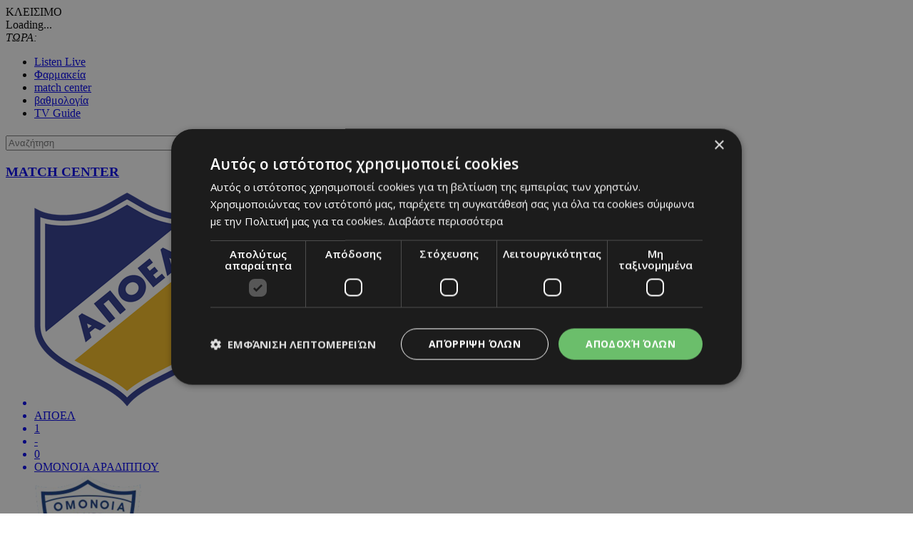

--- FILE ---
content_type: text/html; charset=UTF-8
request_url: https://www.24sports.com.cy/gr/beautiful-people/bp-ellada/egw-gnwrisa-ton-alexandro-polyxroniadi-sti-despoina-bandi
body_size: 25101
content:
<!DOCTYPE HTML>
<html>
<head>
<meta charset="utf-8" />
<meta http-equiv="X-UA-Compatible" content="IE=edge">
<meta name="viewport" content="width=device-width, initial-scale=1, maximum-scale=1">
<base href="https://www.24sports.com.cy/"><title>«Εγώ γνώρισα τον Αλέξανδρο Πολυχρονιάδη στη Δέσποινα Βανδή», 24Sports & News</title>
<meta name="description" content="Γνωστή τραγουδίστρια εξηγεί πώς έγινε η γνωριμία" />
<meta name="keywords" content="Gossip, Ελλάδα, Δέσποινα Βανδή, Έλλη Κοκκίνου, Αλέξανδρος Πολυχρονιάδης, Μελίνα Νικολαΐδη" />
<meta name="news_keywords" content="Gossip, Ελλάδα, Δέσποινα Βανδή, Έλλη Κοκκίνου, Αλέξανδρος Πολυχρονιάδης, Μελίνα Νικολαΐδη" />
<meta name="robots" content="index, follow" />
<meta name="googlebot" content="index, follow, max-snippet:-1, max-image-preview:large, max-video-preview:-1" />
<meta name="bingbot" content="index, follow, max-snippet:-1, max-image-preview:large, max-video-preview:-1" />
<meta name="author" content="BDigital Web Solutions" />
<meta name="copyright" content="Copyright © 2017, 24sports.com.cy" />

<script type="text/javascript" charset="UTF-8" src="//cdn.cookie-script.com/s/5c3c0fd987fbe50558fcc3e6b466c5b7.js"></script>

<link rel="canonical" href="https://www.24sports.com.cy/gr/beautiful-people/bp-ellada/egw-gnwrisa-ton-alexandro-polyxroniadi-sti-despoina-bandi" />


<meta property="og:site_name" content="24sports.com.cy" />
<meta property="og:type" content="article" />
<meta property="og:image" content="https://www.24sports.com.cy/assets/modules/wnp/articles/202303/485094/images/b_screenshot_20230321_125503_instagram.jpg" /> 
<meta property="og:url" content="https://www.24sports.com.cy/gr/beautiful-people/bp-ellada/egw-gnwrisa-ton-alexandro-polyxroniadi-sti-despoina-bandi" />
<meta property="og:title" content="«Εγώ γνώρισα τον Αλέξανδρο Πολυχρονιάδη στη Δέσποινα Βανδή»" />
<meta property="og:description" content="Γνωστή τραγουδίστρια εξηγεί πώς έγινε η γνωριμία" />

<meta name="twitter:card" content="summary_large_image" />

<meta name="twitter:site" content="@24sports" />

<meta name="twitter:title" content="«Εγώ γνώρισα τον Αλέξανδρο Πολυχρονιάδη στη Δέσποινα Βανδή»" />
<meta name="twitter:description" content="Γνωστή τραγουδίστρια εξηγεί πώς έγινε η γνωριμία" />
<meta name="twitter:image" content="https://www.24sports.com.cy/assets/modules/wnp/articles/202303/485094/images/b_screenshot_20230321_125503_instagram.jpg" />

<script type="application/ld+json">{"@context":"https:\/\/schema.org","@graph":[{"@type":"NewsArticle","name":"«Εγώ γνώρισα τον Αλέξανδρο Πολυχρονιάδη στη Δέσποινα Βανδή»","headline":"Γνωστή τραγουδίστρια εξηγεί πώς έγινε η γνωριμία","about":[["Gossip"," Ελλάδα"," Δέσποινα Βανδή"," Έλλη Κοκκίνου"," Αλέξανδρος Πολυχρονιάδης"," Μελίνα Νικολαΐδη"]],"description":"Γνωστή τραγουδίστρια αποκάλυψε ότι εκείνη γνώρισε τον Αλέξανδρο Πολυχρονιάδη στη Δέσποινα Βανδή. Ο λόγος για την Έλλη Κοκκίνου, η οποία μίλησε στην κάμερα της εκπομπής «Happy Day» για τη σχέση της με τη συνάδελφό της.\r\n\r\nΗ Έλλη Κοκκίνου μεταξύ άλλων μίλησε για τον personal trainer, ο οποίος είναι και ο σύντροφος της κόρης της Δέσποινας Βανδή, Μελίνας Νικολαΐδη. Όπως χαρακτηριστικά ανέφερε: «Με την Δέσποινα Βανδή είμαστε φίλες εδώ και πάρα πολλά χρόνια. Εγώ την έφερα στο γυμναστήριο, εγώ πάω από πέρυσι στον Αλέξανδρο, τώρα της τον γνώρισα και έρχεται και εκείνη».\r\n\r\nΤέλος, η Έλλη Κοκκίνου μίλησε για την γνωριμία του Αλέξανδρου Πολυχρονιάδη με την Μελίνα Νικολαΐδη λέγοντας: «Αυτό δεν θα το σχολιάσω, εγώ μιλάω για τον Αλέξανδρο τον γυμναστή μας. Δεν μπορώ να πω εγώ κάτι. Τα προσωπικά των άλλων δεν τα συζητάμε..».\r\n \r\n ","image":{"@type":"ImageObject","representativeOfPage":true,"url":"https:\/\/www.24sports.com.cy\/assets\/modules\/wnp\/articles\/202303\/485094\/images\/b_screenshot_20230321_125503_instagram.jpg"},"datePublished":"2023-03-21T13:21:00+0200","isAccessibleForFree":true,"dateModified":"2023-03-21T13:21:00+0200","publisher":{"@type":"Organization","@id":"https:\/\/www.24sports.com.cy\/","name":"24Sports & News","url":"https:\/\/www.24sports.com.cy\/","sameAs":["http:\/\/www.facebook.com\/24sports","https:\/\/twitter.com\/24sports","https:\/\/www.instagram.com\/24sportscy"],"logo":{"@type":"ImageObject","representativeOfPage":true,"url":"https:\/\/www.24sports.com.cy\/layout\/images\/og_logo.jpg"}},"author":{"@type":"Person","givenName":"24Sports & News","name":"24Sports & News"},"mainEntityOfPage":"https:\/\/www.24sports.com.cy\/gr\/beautiful-people\/bp-ellada\/egw-gnwrisa-ton-alexandro-polyxroniadi-sti-despoina-bandi"}]}</script>
		




<link href="https://fonts.googleapis.com/css?family=Roboto:100|Open+Sans+Condensed:300,700|Open+Sans:300,400,600,700,800&subset=greek-ext" rel="stylesheet">
<link rel="stylesheet" type="text/css" href="includes/bootstrap/css/bootstrap.min.css">

<link rel="stylesheet" type="text/css" href="includes/jquery-ui/css/jquery-ui.min.css">
<link rel="stylesheet" type="text/css" href="includes/jquery-ui/css/jquery-ui.theme.min.css">

<link rel="stylesheet" type="text/css" href="layout/style.css?20170801">
<link rel="stylesheet" type="text/css" href="layout/site.css?20251002">
<link href="https://www.sport-fm.gr/resrc/common/css/newlmttheme.css" rel="stylesheet">
<link rel="stylesheet" type="text/css" href="tools/owl-carousel/owl.carousel.css">
<link rel="stylesheet" type="text/css" href="tools/owl-carousel/owl.theme.css">
<link rel="stylesheet" type="text/css" href="tools/owl-carousel/owl.transitions.css">
<link rel="stylesheet" href="tools/fancyBox/css/jquery.fancybox.css">


<link rel="apple-touch-icon" sizes="180x180" href="/favicon/apple-touch-icon.png?v=3">
<link rel="icon" type="image/png" sizes="32x32" href="/favicon/favicon-32x32.png?v=3">
<link rel="icon" type="image/png" sizes="16x16" href="/favicon/favicon-16x16.png?v=3">
<link rel="manifest" href="/favicon/site.webmanifest?v=3">
<link rel="mask-icon" href="/favicon/safari-pinned-tab.svg?v=3" color="#2b2f97">
<link rel="shortcut icon" href="/favicon/favicon.ico?v=3">
<meta name="msapplication-TileColor" content="#eb1c22">
<meta name="msapplication-config" content="/favicon/browserconfig.xml?v=3">
<meta name="theme-color" content="#ffffff">

<!--[if lte IE 8]>
 <script src="includes/ie_fix.js?20170405b"></script>
<![endif]-->

<!-- HTML5 shim and Respond.js for IE8 support of HTML5 elements and media queries -->
<!--[if lt IE 9]>
  <script src="https://oss.maxcdn.com/html5shiv/3.7.2/html5shiv.min.js"></script>
  <script src="https://oss.maxcdn.com/respond/1.4.2/respond.min.js"></script>
<![endif]-->
<script type="text/javascript" src="includes/modernizr.js"></script>
<script type="text/javascript" src="includes/jquery.js"></script>
<script>
var curLang = 'gr';
</script>
<script type="text/javascript" src="includes/functions.js?20190911"></script>
<script type="text/javascript" src="modules/ws_mod_wnp_01/includes/functions.js?20210609b"></script>



<!-- OneSignal - Web push notifications - 24Sports Website -->
<script src="https://cdn.onesignal.com/sdks/OneSignalSDK.js" async></script>
<script>
  var OneSignal = window.OneSignal || [];
  /* Why use .push? See: http://stackoverflow.com/a/38466780/555547 */
  OneSignal.push(function() {
    OneSignal.init({
      appId: "ba17d082-de92-4d04-97d2-137251171351",
			safari_web_id: "web.onesignal.auto.5f83a190-684a-4c4c-a875-2ee8aa7bf929",
			subdomainName: '24sports',
			notifyButton: {
				enable: true,
			},
    });
    /* In milliseconds, time to wait before prompting user. This time is relative to right after the user presses <ENTER> on the address bar and navigates to your page */
    var notificationPromptDelay = 15000;
    /* Use navigation timing to find out when the page actually loaded instead of using setTimeout() only which can be delayed by script execution */
    var navigationStart = window.performance.timing.navigationStart;
    /* Get current time */
    var timeNow = Date.now();
    /* Prompt the user if enough time has elapsed */
    setTimeout(promptAndSubscribeUser, Math.max(notificationPromptDelay - (timeNow - navigationStart), 0));
  });
  function promptAndSubscribeUser() {
    window.OneSignal.isPushNotificationsEnabled(function(isEnabled) {
      if (!isEnabled) {
        window.OneSignal.showSlidedownPrompt();
      }
    });
  }
</script>

<script>
var rp;
function relPage() {
    rp = setTimeout(function(){ location.reload(); }, 180000);
}
function stopRelPage() {
    clearTimeout(rp);
}
relPage();
</script>

<!--Start of Google Analytics Script-->

<!-- Google Tag Manager -->
<script>(function(w,d,s,l,i){w[l]=w[l]||[];w[l].push({'gtm.start':
new Date().getTime(),event:'gtm.js'});var f=d.getElementsByTagName(s)[0],
j=d.createElement(s),dl=l!='dataLayer'?'&l='+l:'';j.async=true;j.src=
'https://www.googletagmanager.com/gtm.js?id='+i+dl;f.parentNode.insertBefore(j,f);
})(window,document,'script','dataLayer','GTM-W5X9537F');</script>
<!-- End Google Tag Manager -->




<!--End of Google Analytics Script-->

<!-- BEGIN SHAREAHOLIC CODE -->
<link rel="preload" href="https://cdn.shareaholic.net/assets/pub/shareaholic.js" as="script" />
<meta name="shareaholic:site_id" content="c516ce11e7535540dd0e0bf857f96fee" />
<script data-cfasync="false" async src="https://cdn.shareaholic.net/assets/pub/shareaholic.js"></script>
<!-- END SHAREAHOLIC CODE -->

  
</head>
<body class="body-def-mt bg-white" id="page-body" >

<!-- Google Tag Manager (noscript) -->
<noscript><iframe src="https://www.googletagmanager.com/ns.html?id=GTM-W5X9537F"
height="0" width="0" style="display:none;visibility:hidden"></iframe></noscript>
<!-- End Google Tag Manager (noscript) -->

<a name="top" id="top"></a>
<div id="OverallBlockBg"></div>
<div id="OverallBlock">
	<div class="block_cell">
    	<div class="block_body" id="pup_body">
            <div class="inner">
              <a class="font_2 btn btn-a bold" id="overallclose">ΚΛΕΙΣΙΜΟ</a>
              <div id="OverallBlockBody">
					Loading...              
              </div>
            </div>
        </div>
    </div>
</div>




<div id="page_h" class="page-head-blo page_theme_d">
  
  <div id="top-block">
      <div class="cust-cont top-banner">
            
      </div>
      <div class="cust-cont top-r-a">
        <div class="row">
              <div class="col-lg-5 now-block">
                  <div class="d_table">
                      <div class="d_col col-a"><em>ΤΩΡΑ:</em> <a id="tickerAnchor" href="#" target="_self"></a></div>
                  </div>
              </div>
              <div class="col-md-12 col-lg-7">
                  <div class="col-b clearfix">
                      <ul class="mlist-a">
                        <li><a href="https://www.24sports.com.cy/listen_live/" target="_blank">Listen Live</a></li>
                        <li><a href="https://www.must.com.cy/gr/beauty/pharmacies?fp2=Y" target="_blank">Φαρμακεία</a></li>
                        <li><a href="/gr/match-center/wnp-500/" id="matcen_btn" title="match center">match center</a></li>
                                                <li><a href="/gr/βαθμολογία/wnp-510/" title="Βαθμολογία">βαθμολογία</a></li>
                        <li><a href="/gr/tv-guide/wnp-520/" title="TV Guide">TV Guide</a></li>
                                              </ul>
                      
                      <div class="search_box clearfix" id="search_block">
                        <div class="inner">
                          <form name="formSearchBox" method="post" action="javascript:goToSearch_Top(document.formSearchBox,'Y');">
                            <input type="text" name="t_searchquery" size="50" maxlength="150" id="t_searchquery" class="searchfield" placeholder="Αναζήτηση" />
                            <input type="button" class="search_btn" onClick="javascript:goToSearch_Top(document.formSearchBox,'Y')" />
                            <input type="hidden" name="pageaction" value="search">
                          </form>
                        </div>
                      </div>
                      
                  </div>
              </div>
            </div>
      </div>
      <div class="cust-cont top-r-b clearfix">
        <a class="top-logo" href="/gr/"></a>
        
                        
        <div class="top-middle">
            <div class="live-matches-blo" id="LiveMatchesBlock">
	<h3 class="blo-title blo-title-a"><a href="/gr/match-center/wnp-500/" title="match center">MATCH CENTER</a></h3>
	<div id="MatchesBlock"><div class="list-items clearfix">
	    <a class="item-box" href="javascript:OpenMatchCenter('5339');">
      <ul class="clearfix">
                    <li><img src="/assets/modules/mcs/teams/33.png" class="img-responsive team-logo" alt="ΑΠΟΕΛ" /></li>
                    <li>ΑΠΟΕΛ</li>
          <li>1</li>
          <li>-</li>
          <li>0</li>
          <li>ΟΜΟΝΟΙΑ ΑΡΑΔΙΠΠΟΥ</li>
                    <li><img src="/assets/modules/mcs/teams/150px_omonia_aradippou.png" class="img-responsive team-logo" alt="Ομόνοια Αραδίππου" /></li>
                </ul>
    </a>
    </div>
</div>
</div>        </div>
        
              </div>
  </div>
  
      <div class="cust-cont bot-logo theme-bg w-link-c">
        <a href="/gr/beautiful-people">BEAUTIFUL PEOPLE</a>
      </div>

  <div id="fixed-area">
      
      <div class="cust-cont theme-bg clearfix">
        <div class="mmenu">
            <a id="showmm-btn" class="show-smm" href="#mm_sidr"> </a>
            <ul class="visible-lg-block">
                <li><a href="/gr/">HOME</a></li>
                                                <li><a href="/gr/sports" title="Sports">SPORTS</a>
                                <li><a href="/gr/news" title="News">NEWS</a>
                                <li class="active"><a href="/gr/beautiful-people" title="Beautiful People">BEAUTIFUL PEOPLE</a>
                                <li><a href="/gr/auto" title="Auto">AUTO</a>
                                <li><a href="/gr/tech" title="Tech">TECH</a>
                                <li><a href="https://www.sportfmcy.com/" title="ΣΠΟΡ FM">ΣΠΟΡ FM</a>
                                <li><a href="/gr/betting-tips" title="Betting Tips">BETTING TIPS</a>
                                            </ul>
        </div>
      </div>
			<div class="submenu visible-lg-block clearfix">
	<ul>
				<li><a href="/gr/beautiful-people/bp-kypros" title="Κύπρος">ΚΥΠΡΟΣ</a></li>
				<li class="active"><a href="/gr/beautiful-people/bp-ellada" title="Ελλάδα">ΕΛΛΑΔΑ</a></li>
				<li><a href="/gr/beautiful-people/bp-diethni" title="Διεθνή">ΔΙΕΘΝΗ</a></li>
			</ul>
</div>
	
						   </div>

</div>

<div id="fixed-bar">
	    </div>

<nav id="mm_sidr" class="side-mm sidr left">
	
<div class="side-menu">
	<div class="top-r">
	    <a id="sMenuCloseBtn"><span class="glyphicon glyphicon-remove"></span></a>
    </div>
	    <ul class="L1" id="s_sctmenu">
	        <li class="sm_exist"><a href="/gr/sports" title="Sports"  target="_self"  class="L1-a menubtn anim_btn" >SPORTS</a>		        <ul class="L2">
        				            <li class="sm_exist"><a href="/gr/sports/podosfairo" title="Ποδόσφαιρο"  target="_self"  class="L2-a menubtn" >ΠΟΔΟΣΦΑΙΡΟ</a>			  
			      		                <ul class="L3">
                                                      <li><a href="/gr/sports/podosfairo/kypros" title="Κύπρος"  target="_self"  class="L3-a menubtn" >ΚΥΠΡΟΣ</a>
					                    <a class="mob_show_sb" data-level='4'><span class="glyphicon glyphicon-menu-down" aria-hidden="true"></span></a>
                    <ul class="L4">
                                                                        <li><a href="/gr/sports/podosfairo/kypros/a-katigoria" title="Α Κατηγορία"  target="_self"  class="L4-a menubtn" >Α ΚΑΤΗΓΟΡΙΑ</a> 
						                        <a class="mob_show_sb" data-level='5'><span class="glyphicon glyphicon-menu-down" aria-hidden="true"></span></a>
                        <ul class="L5">
                                                                                    <li><a href="/gr/sports/podosfairo/kypros/a-katigoria/1-aek" title="ΑΕΚ ΛΑΡΝΑΚΑΣ"  target="_self"  class="L5-a menubtn" >ΑΕΚ ΛΑΡΝΑΚΑΣ</a>                            </li>
                                                                                    <li><a href="/gr/sports/podosfairo/kypros/a-katigoria/ael" title="ΑΕΛ"  target="_self"  class="L5-a menubtn" >ΑΕΛ</a>                            </li>
                                                                                    <li><a href="/gr/sports/podosfairo/kypros/a-katigoria/akritas" title="ΑΚΡΙΤΑΣ"  target="_self"  class="L5-a menubtn" >ΑΚΡΙΤΑΣ</a>                            </li>
                                                                                    <li><a href="/gr/sports/podosfairo/kypros/a-katigoria/anorthosi" title="ΑΝΟΡΘΩΣΗ"  target="_self"  class="L5-a menubtn" >ΑΝΟΡΘΩΣΗ</a>                            </li>
                                                                                    <li><a href="/gr/sports/podosfairo/kypros/a-katigoria/apoel" title="ΑΠΟΕΛ"  target="_self"  class="L5-a menubtn" >ΑΠΟΕΛ</a>                            </li>
                                                                                    <li><a href="/gr/sports/podosfairo/kypros/a-katigoria/apollonas" title="ΑΠΟΛΛΩΝΑΣ"  target="_self"  class="L5-a menubtn" >ΑΠΟΛΛΩΝΑΣ</a>                            </li>
                                                                                    <li><a href="/gr/sports/podosfairo/kypros/a-katigoria/aris" title="ΑΡΗΣ"  target="_self"  class="L5-a menubtn" >ΑΡΗΣ</a>                            </li>
                                                                                    <li><a href="/gr/sports/podosfairo/kypros/a-katigoria/ethnikos-axnas" title="ΕΘΝΙΚΟΣ"  target="_self"  class="L5-a menubtn" >ΕΘΝΙΚΟΣ</a>                            </li>
                                                                                    <li><a href="/gr/sports/podosfairo/kypros/a-katigoria/enp" title="ΕΝΠ"  target="_self"  class="L5-a menubtn" >ΕΝΠ</a>                            </li>
                                                                                    <li><a href="/gr/sports/podosfairo/kypros/a-katigoria/1-eny-digenis-ypsona" title="ΕNY ΔΙΓΕΝΗΣ YΨΩΝΑ"  target="_self"  class="L5-a menubtn" >ΕNY ΔΙΓΕΝΗΣ YΨΩΝΑ</a>                            </li>
                                                                                    <li><a href="/gr/sports/podosfairo/kypros/a-katigoria/olympiakos" title="ΟΛΥΜΠΙΑΚΟΣ"  target="_self"  class="L5-a menubtn" >ΟΛΥΜΠΙΑΚΟΣ</a>                            </li>
                                                                                    <li><a href="/gr/sports/podosfairo/kypros/a-katigoria/omonoia-aradippoy" title="ΟΜΟΝΟΙΑ ΑΡΑΔΙΠΠΟΥ"  target="_self"  class="L5-a menubtn" >ΟΜΟΝΟΙΑ ΑΡΑΔΙΠΠΟΥ</a>                            </li>
                                                                                    <li><a href="/gr/sports/podosfairo/kypros/a-katigoria/omonoia" title="ΟΜΟΝΟΙΑ"  target="_self"  class="L5-a menubtn" >ΟΜΟΝΟΙΑ</a>                            </li>
                                                                                    <li><a href="/gr/sports/podosfairo/kypros/a-katigoria/pafos-f-c" title="ΠΑΦΟΣ F.C."  target="_self"  class="L5-a menubtn" >ΠΑΦΟΣ F.C.</a>                            </li>
                                                    </ul>
                                                </li>
                                                                        <li><a href="/gr/sports/podosfairo/kypros/b-katigoria" title="Β Κατηγορία"  target="_self"  class="L4-a menubtn" >Β ΚΑΤΗΓΟΡΙΑ</a> 
						                        <a class="mob_show_sb" data-level='5'><span class="glyphicon glyphicon-menu-down" aria-hidden="true"></span></a>
                        <ul class="L5">
                                                                                    <li><a href="/gr/sports/podosfairo/kypros/b-katigoria/agia-napa" title="ΑΓΙΑ ΝΑΠΑ"  target="_self"  class="L5-a menubtn" >ΑΓΙΑ ΝΑΠΑ</a>                            </li>
                                                                                    <li><a href="/gr/sports/podosfairo/kypros/b-katigoria/aez" title="ΑΕΖ"  target="_self"  class="L5-a menubtn" >ΑΕΖ</a>                            </li>
                                                                                    <li><a href="/gr/sports/podosfairo/kypros/b-katigoria/asil" title="ΑΣΙΛ"  target="_self"  class="L5-a menubtn" >ΑΣΙΛ</a>                            </li>
                                                                                    <li><a href="/gr/sports/podosfairo/kypros/b-katigoria/axyrwnas" title="Αχυρώνας"  target="_self"  class="L5-a menubtn" >ΑΧΥΡΩΝΑΣ</a>                            </li>
                                                                                    <li><a href="/gr/sports/podosfairo/kypros/b-katigoria/digenis" title="ΔΙΓΕΝΗΣ"  target="_self"  class="L5-a menubtn" >ΔΙΓΕΝΗΣ</a>                            </li>
                                                                                    <li><a href="/gr/sports/podosfairo/kypros/b-katigoria/doxa" title="ΔΟΞΑ"  target="_self"  class="L5-a menubtn" >ΔΟΞΑ</a>                            </li>
                                                                                    <li><a href="/gr/sports/podosfairo/kypros/b-katigoria/karmiotissa-polemidion" title="ΚΑΡΜΙΩΤΙΣΣΑ"  target="_self"  class="L5-a menubtn" >ΚΑΡΜΙΩΤΙΣΣΑ</a>                            </li>
                                                                                    <li><a href="/gr/sports/podosfairo/kypros/b-katigoria/nea-salamina" title="ΝΕΑ ΣΑΛΑΜΙΝΑ"  target="_self"  class="L5-a menubtn" >ΝΕΑ ΣΑΛΑΜΙΝΑ</a>                            </li>
                                                                                    <li><a href="/gr/sports/podosfairo/kypros/b-katigoria/meap" title="ΜΕΑΠ"  target="_self"  class="L5-a menubtn" >ΜΕΑΠ</a>                            </li>
                                                                                    <li><a href="/gr/sports/podosfairo/kypros/b-katigoria/n-s-erimis" title="Ν & Σ ΕΡΗΜΗΣ"  target="_self"  class="L5-a menubtn" >Ν & Σ ΕΡΗΜΗΣ</a>                            </li>
                                                                                    <li><a href="/gr/sports/podosfairo/kypros/b-katigoria/omonoia-29-m" title="ΟΜΟΝΟΙΑ 29 M"  target="_self"  class="L5-a menubtn" >ΟΜΟΝΟΙΑ 29 M</a>                            </li>
                                                                                    <li><a href="/gr/sports/podosfairo/kypros/b-katigoria/onisilos" title="ΟΝΗΣΙΛΟΣ"  target="_self"  class="L5-a menubtn" >ΟΝΗΣΙΛΟΣ</a>                            </li>
                                                                                    <li><a href="/gr/sports/podosfairo/kypros/b-katigoria/paeek" title="ΠΑΕΕΚ"  target="_self"  class="L5-a menubtn" >ΠΑΕΕΚ</a>                            </li>
                                                                                    <li><a href="/gr/sports/podosfairo/kypros/b-katigoria/spartakos-kitioy" title="Σπάρτακος Κιτίου"  target="_self"  class="L5-a menubtn" >ΣΠΑΡΤΑΚΟΣ ΚΙΤΙΟΥ</a>                            </li>
                                                                                    <li><a href="/gr/sports/podosfairo/kypros/b-katigoria/xalkanoras" title="ΧΑΛΚΑΝΟΡΑΣ"  target="_self"  class="L5-a menubtn" >ΧΑΛΚΑΝΟΡΑΣ</a>                            </li>
                                                                                    <li><a href="/gr/sports/podosfairo/kypros/b-katigoria/ethnikos-latsion" title="ΕΘΝΙΚΟΣ ΛΑΤΣΙΩΝ"  target="_self"  class="L5-a menubtn" >ΕΘΝΙΚΟΣ ΛΑΤΣΙΩΝ</a>                            </li>
                                                                                    <li><a href="/gr/sports/podosfairo/kypros/b-katigoria/apea-akrotirioy" title="ΑΠΕΑ ΑΚΡΩΤΗΡΙΟΥ"  target="_self"  class="L5-a menubtn" >ΑΠΕΑ ΑΚΡΩΤΗΡΙΟΥ</a>                            </li>
                                                                                    <li><a href="/gr/sports/podosfairo/kypros/b-katigoria/iraklis-gerolakkoy" title="ΗΡΑΚΛΗΣ ΓΕΡΟΛΑΚΚΟΥ"  target="_self"  class="L5-a menubtn" >ΗΡΑΚΛΗΣ ΓΕΡΟΛΑΚΚΟΥ</a>                            </li>
                                                    </ul>
                                                </li>
                                                                        <li><a href="/gr/sports/podosfairo/kypros/mikres-katigories" title="Μικρές Κατηγορίες"  target="_self"  class="L4-a menubtn" >ΜΙΚΡΕΣ ΚΑΤΗΓΟΡΙΕΣ</a> 
						                        <a class="mob_show_sb" data-level='5'><span class="glyphicon glyphicon-menu-down" aria-hidden="true"></span></a>
                        <ul class="L5">
                                                                                    <li><a href="/gr/sports/podosfairo/kypros/mikres-katigories/adonis" title="ΑΔΩΝΗΣ"  target="_self"  class="L5-a menubtn" >ΑΔΩΝΗΣ</a>                            </li>
                                                                                    <li><a href="/gr/sports/podosfairo/kypros/mikres-katigories/alki-oroklinis" title="ΑΛΚΗ"  target="_self"  class="L5-a menubtn" >ΑΛΚΗ</a>                            </li>
                                                                                    <li><a href="/gr/sports/podosfairo/kypros/mikres-katigories/apep" title="ΑΠΕΠ"  target="_self"  class="L5-a menubtn" >ΑΠΕΠ</a>                            </li>
                                                                                    <li><a href="/gr/sports/podosfairo/kypros/mikres-katigories/anagennisi-deryneias" title="ΑΝΑΓΕΝΝΗΣΗ ΔΕΡΥΝΕΙΑΣ"  target="_self"  class="L5-a menubtn" >ΑΝΑΓΕΝΝΗΣΗ ΔΕΡΥΝΕΙΑΣ</a>                            </li>
                                                                                    <li><a href="/gr/sports/podosfairo/kypros/mikres-katigories/atromitos" title="ΑΤΡΟΜΗΤΟΣ"  target="_self"  class="L5-a menubtn" >ΑΤΡΟΜΗΤΟΣ</a>                            </li>
                                                                                    <li><a href="/gr/sports/podosfairo/kypros/mikres-katigories/en-a-d-polis-xrysoxoys" title="ΕΝ.Α.Δ. ΠΟΛΗΣ ΧΡΥΣΟΧΟΥΣ"  target="_self"  class="L5-a menubtn" >ΕΝ.Α.Δ. ΠΟΛΗΣ ΧΡΥΣΟΧΟΥΣ</a>                            </li>
                                                                                    <li><a href="/gr/sports/podosfairo/kypros/mikres-katigories/digenis-oroklinis" title="ΔΙΓΕΝΗΣ ΟΡΟΚΛΙΝΗΣ"  target="_self"  class="L5-a menubtn" >ΔΙΓΕΝΗΣ ΟΡΟΚΛΙΝΗΣ</a>                            </li>
                                                                                    <li><a href="/gr/sports/podosfairo/kypros/mikres-katigories/elpida-xylofagoy" title="ΕΛΠΙΔΑ ΞΥΛΟΦΑΓΟΥ"  target="_self"  class="L5-a menubtn" >ΕΛΠΙΔΑ ΞΥΛΟΦΑΓΟΥ</a>                            </li>
                                                                                    <li><a href="/gr/sports/podosfairo/kypros/mikres-katigories/ermis" title="ΕΡΜΗΣ"  target="_self"  class="L5-a menubtn" >ΕΡΜΗΣ</a>                            </li>
                                                                                    <li><a href="/gr/sports/podosfairo/kypros/mikres-katigories/1-digenis-morfoy" title="ΔΙΓΕΝΗΣ MΟΡΦΟΥ"  target="_self"  class="L5-a menubtn" >ΔΙΓΕΝΗΣ MΟΡΦΟΥ</a>                            </li>
                                                                                    <li><a href="/gr/sports/podosfairo/kypros/mikres-katigories/thoi-lakatamias" title="ΘΟΙ Λακατάμιας"  target="_self"  class="L5-a menubtn" >ΘΟΙ ΛΑΚΑΤΑΜΙΑΣ</a>                            </li>
                                                                                    <li><a href="/gr/sports/podosfairo/kypros/mikres-katigories/othellos-a" title="ΟΘΕΛΛΟΣ Α."  target="_self"  class="L5-a menubtn" >ΟΘΕΛΛΟΣ Α.</a>                            </li>
                                                                                    <li><a href="/gr/sports/podosfairo/kypros/mikres-katigories/omonoia-pseyda" title="OΜΟΝΟΙΑ ΨΕΥΔΑ"  target="_self"  class="L5-a menubtn" >OΜΟΝΟΙΑ ΨΕΥΔΑ</a>                            </li>
                                                                                    <li><a href="/gr/sports/podosfairo/kypros/mikres-katigories/koyris" title="Κούρης"  target="_self"  class="L5-a menubtn" >ΚΟΥΡΗΣ</a>                            </li>
                                                                                    <li><a href="/gr/sports/podosfairo/kypros/mikres-katigories/pegeia" title="ΠΕΓΕΙΑ"  target="_self"  class="L5-a menubtn" >ΠΕΓΕΙΑ</a>                            </li>
                                                                                    <li><a href="/gr/sports/podosfairo/kypros/mikres-katigories/p-o-xylotympoy" title="Π.O. ΞΥΛΟΤΥΜΠΟΥ"  target="_self"  class="L5-a menubtn" >Π.O. ΞΥΛΟΤΥΜΠΟΥ</a>                            </li>
                                                                                    <li><a href="/gr/sports/podosfairo/kypros/mikres-katigories/olympias-lympion" title="ΟΛΥΜΠΙΑΣ ΛΥΜΠΙΩΝ"  target="_self"  class="L5-a menubtn" >ΟΛΥΜΠΙΑΣ ΛΥΜΠΙΩΝ</a>                            </li>
                                                                                    <li><a href="/gr/sports/podosfairo/kypros/mikres-katigories/aen" title="ΑΕΝ"  target="_self"  class="L5-a menubtn" >ΑΕΝ</a>                            </li>
                                                                                    <li><a href="/gr/sports/podosfairo/kypros/mikres-katigories/atlas" title="Άτλας"  target="_self"  class="L5-a menubtn" >ΑΤΛΑΣ</a>                            </li>
                                                                                    <li><a href="/gr/sports/podosfairo/kypros/mikres-katigories/1-ethnikos-assias" title="ΕΘΝΙΚΟΣ ΑΣΣΙΑΣ"  target="_self"  class="L5-a menubtn" >ΕΘΝΙΚΟΣ ΑΣΣΙΑΣ</a>                            </li>
                                                    </ul>
                                                </li>
                                                                        <li><a href="/gr/sports/podosfairo/kypros/kypello" title="Κύπελλο"  target="_self"  class="L4-a menubtn" >ΚΥΠΕΛΛΟ</a> 
						                        </li>
                                                                        <li><a href="/gr/sports/podosfairo/kypros/ethniki" title="Εθνική"  target="_self"  class="L4-a menubtn" >ΕΘΝΙΚΗ</a> 
						                        </li>
                                                                        <li><a href="/gr/sports/podosfairo/kypros/akadimies" title="Ακαδημίες"  target="_self"  class="L4-a menubtn" >ΑΚΑΔΗΜΙΕΣ</a> 
						                        </li>
                                                                        <li><a href="/gr/sports/podosfairo/kypros/gynaikeio" title="Γυναικείο"  target="_self"  class="L4-a menubtn" >ΓΥΝΑΙΚΕΙΟ</a> 
						                        </li>
                                                                        <li><a href="/gr/sports/podosfairo/kypros/diaitisia" title="Διαιτησία"  target="_self"  class="L4-a menubtn" >ΔΙΑΙΤΗΣΙΑ</a> 
						                        </li>
                                                                        <li><a href="/gr/sports/podosfairo/kypros/foytsal" title="Φούτσαλ"  target="_self"  class="L4-a menubtn" >ΦΟΥΤΣΑΛ</a> 
						                        <a class="mob_show_sb" data-level='5'><span class="glyphicon glyphicon-menu-down" aria-hidden="true"></span></a>
                        <ul class="L5">
                                                                                    <li><a href="/gr/sports/podosfairo/kypros/foytsal/foytsal-apoel" title="ΑΠΟΕΛ"  target="_self"  class="L5-a menubtn" >ΑΠΟΕΛ</a>                            </li>
                                                                                    <li><a href="/gr/sports/podosfairo/kypros/foytsal/foytsal-omonoia" title="ΟΜΟΝΟΙΑ"  target="_self"  class="L5-a menubtn" >ΟΜΟΝΟΙΑ</a>                            </li>
                                                                                    <li><a href="/gr/sports/podosfairo/kypros/foytsal/foytsal-anorthosi" title="ΑΝΟΡΘΩΣΗ"  target="_self"  class="L5-a menubtn" >ΑΝΟΡΘΩΣΗ</a>                            </li>
                                                                                    <li><a href="/gr/sports/podosfairo/kypros/foytsal/foytsal-aek" title="ΑΕΚ"  target="_self"  class="L5-a menubtn" >ΑΕΚ</a>                            </li>
                                                                                    <li><a href="/gr/sports/podosfairo/kypros/foytsal/dimitrakis-xristodoyloy-deryneias" title="ΔΗΜΗΤΡΑΚΗΣ ΧΡΙΣΤΟΔΟΥΛΟΥ ΔΕΡΥΝΕΙΑΣ"  target="_self"  class="L5-a menubtn" >ΔΗΜΗΤΡΑΚΗΣ ΧΡΙΣΤΟΔΟΥΛΟΥ ΔΕΡΥΝΕΙΑΣ</a>                            </li>
                                                                                    <li><a href="/gr/sports/podosfairo/kypros/foytsal/foytsal-ael" title="ΑΕΛ"  target="_self"  class="L5-a menubtn" >ΑΕΛ</a>                            </li>
                                                    </ul>
                                                </li>
                                            </ul>
                                      </li>
                                                      <li><a href="/gr/sports/podosfairo/ellada" title="Ελλάδα"  target="_self"  class="L3-a menubtn" >ΕΛΛΑΔΑ</a>
					                    <a class="mob_show_sb" data-level='4'><span class="glyphicon glyphicon-menu-down" aria-hidden="true"></span></a>
                    <ul class="L4">
                                                                        <li><a href="/gr/sports/podosfairo/ellada/soyper-ligk" title="Σούπερ Λιγκ"  target="_self"  class="L4-a menubtn" >ΣΟΥΠΕΡ ΛΙΓΚ</a> 
						                        <a class="mob_show_sb" data-level='5'><span class="glyphicon glyphicon-menu-down" aria-hidden="true"></span></a>
                        <ul class="L5">
                                                                                    <li><a href="/gr/sports/podosfairo/ellada/soyper-ligk/ellada-aek" title="ΑΕΚ ΑΘΗΝΩΝ"  target="_self"  class="L5-a menubtn" >ΑΕΚ ΑΘΗΝΩΝ</a>                            </li>
                                                                                    <li><a href="/gr/sports/podosfairo/ellada/soyper-ligk/ellada-aris" title="ΑΡΗΣ"  target="_self"  class="L5-a menubtn" >ΑΡΗΣ</a>                            </li>
                                                                                    <li><a href="/gr/sports/podosfairo/ellada/soyper-ligk/olympiakos-piraeus" title="ΟΛΥΜΠΙΑΚΟΣ"  target="_self"  class="L5-a menubtn" >ΟΛΥΜΠΙΑΚΟΣ</a>                            </li>
                                                                                    <li><a href="/gr/sports/podosfairo/ellada/soyper-ligk/panathinaikos" title="ΠΑΝΑΘΗΝΑΪΚΟΣ"  target="_self"  class="L5-a menubtn" >ΠΑΝΑΘΗΝΑΪΚΟΣ</a>                            </li>
                                                                                    <li><a href="/gr/sports/podosfairo/ellada/soyper-ligk/paok" title="ΠΑΟΚ"  target="_self"  class="L5-a menubtn" >ΠΑΟΚ</a>                            </li>
                                                    </ul>
                                                </li>
                                                                        <li><a href="/gr/sports/podosfairo/ellada/ellada-ethniki" title="Εθνική"  target="_self"  class="L4-a menubtn" >ΕΘΝΙΚΗ</a> 
						                        </li>
                                            </ul>
                                      </li>
                                                      <li><a href="/gr/sports/podosfairo/agglia" title="Αγγλία"  target="_self"  class="L3-a menubtn" >ΑΓΓΛΙΑ</a>
					                    <a class="mob_show_sb" data-level='4'><span class="glyphicon glyphicon-menu-down" aria-hidden="true"></span></a>
                    <ul class="L4">
                                                                        <li><a href="/gr/sports/podosfairo/agglia/premier-ligk" title="Πρέμιερ Λιγκ"  target="_self"  class="L4-a menubtn" >ΠΡΕΜΙΕΡ ΛΙΓΚ</a> 
						                        <a class="mob_show_sb" data-level='5'><span class="glyphicon glyphicon-menu-down" aria-hidden="true"></span></a>
                        <ul class="L5">
                                                                                    <li><a href="/gr/sports/podosfairo/agglia/premier-ligk/arsenal" title="ΑΡΣΕΝΑΛ"  target="_self"  class="L5-a menubtn" >ΑΡΣΕΝΑΛ</a>                            </li>
                                                                                    <li><a href="/gr/sports/podosfairo/agglia/premier-ligk/eberton" title="ΕΒΕΡΤΟΝ"  target="_self"  class="L5-a menubtn" >ΕΒΕΡΤΟΝ</a>                            </li>
                                                                                    <li><a href="/gr/sports/podosfairo/agglia/premier-ligk/liberpoyl" title="ΛΙΒΕΡΠΟΥΛ"  target="_self"  class="L5-a menubtn" >ΛΙΒΕΡΠΟΥΛ</a>                            </li>
                                                                                    <li><a href="/gr/sports/podosfairo/agglia/premier-ligk/mantsester-gioynaitet" title="ΜΑΝΤΣΕΣΤΕΡ Γ."  target="_self"  class="L5-a menubtn" >ΜΑΝΤΣΕΣΤΕΡ Γ.</a>                            </li>
                                                                                    <li><a href="/gr/sports/podosfairo/agglia/premier-ligk/mantsester-siti" title="ΜΑΝΤΣΕΣΤΕΡ ΣΙΤΙ"  target="_self"  class="L5-a menubtn" >ΜΑΝΤΣΕΣΤΕΡ ΣΙΤΙ</a>                            </li>
                                                                                    <li><a href="/gr/sports/podosfairo/agglia/premier-ligk/nioykastl" title="ΝΙΟΥΚΑΣΤΛ"  target="_self"  class="L5-a menubtn" >ΝΙΟΥΚΑΣΤΛ</a>                            </li>
                                                                                    <li><a href="/gr/sports/podosfairo/agglia/premier-ligk/totenam" title="ΤΟΤΕΝΑΜ"  target="_self"  class="L5-a menubtn" >ΤΟΤΕΝΑΜ</a>                            </li>
                                                                                    <li><a href="/gr/sports/podosfairo/agglia/premier-ligk/tselsi" title="ΤΣΕΛΣΙ"  target="_self"  class="L5-a menubtn" >ΤΣΕΛΣΙ</a>                            </li>
                                                    </ul>
                                                </li>
                                            </ul>
                                      </li>
                                                      <li><a href="/gr/sports/podosfairo/ispania" title="Ισπανία"  target="_self"  class="L3-a menubtn" >ΙΣΠΑΝΙΑ</a>
					                    <a class="mob_show_sb" data-level='4'><span class="glyphicon glyphicon-menu-down" aria-hidden="true"></span></a>
                    <ul class="L4">
                                                                        <li><a href="/gr/sports/podosfairo/ispania/primera-ntibizion" title="Πριμέρα Ντιβιζιόν"  target="_self"  class="L4-a menubtn" >ΠΡΙΜΕΡΑ ΝΤΙΒΙΖΙΟΝ</a> 
						                        <a class="mob_show_sb" data-level='5'><span class="glyphicon glyphicon-menu-down" aria-hidden="true"></span></a>
                        <ul class="L5">
                                                                                    <li><a href="/gr/sports/podosfairo/ispania/primera-ntibizion/atletiko-madritis" title="ΑΤΛΕΤΙΚΟ ΜΑΔΡΙΤΗΣ"  target="_self"  class="L5-a menubtn" >ΑΤΛΕΤΙΚΟ ΜΑΔΡΙΤΗΣ</a>                            </li>
                                                                                    <li><a href="/gr/sports/podosfairo/ispania/primera-ntibizion/balenthia" title="ΒΑΛΕΝΘΙΑ"  target="_self"  class="L5-a menubtn" >ΒΑΛΕΝΘΙΑ</a>                            </li>
                                                                                    <li><a href="/gr/sports/podosfairo/ispania/primera-ntibizion/mpartselona" title="ΜΠΑΡΤΣΕΛΟΝΑ"  target="_self"  class="L5-a menubtn" >ΜΠΑΡΤΣΕΛΟΝΑ</a>                            </li>
                                                                                    <li><a href="/gr/sports/podosfairo/ispania/primera-ntibizion/real" title="ΡΕΑΛ"  target="_self"  class="L5-a menubtn" >ΡΕΑΛ</a>                            </li>
                                                                                    <li><a href="/gr/sports/podosfairo/ispania/primera-ntibizion/sebilli" title="ΣΕΒΙΛΛΗ"  target="_self"  class="L5-a menubtn" >ΣΕΒΙΛΛΗ</a>                            </li>
                                                    </ul>
                                                </li>
                                            </ul>
                                      </li>
                                                      <li><a href="/gr/sports/podosfairo/italia" title="Ιταλία"  target="_self"  class="L3-a menubtn" >ΙΤΑΛΙΑ</a>
					                    <a class="mob_show_sb" data-level='4'><span class="glyphicon glyphicon-menu-down" aria-hidden="true"></span></a>
                    <ul class="L4">
                                                                        <li><a href="/gr/sports/podosfairo/italia/serie-a" title="Σέριε Α"  target="_self"  class="L4-a menubtn" >ΣΕΡΙΕ Α</a> 
						                        <a class="mob_show_sb" data-level='5'><span class="glyphicon glyphicon-menu-down" aria-hidden="true"></span></a>
                        <ul class="L5">
                                                                                    <li><a href="/gr/sports/podosfairo/italia/serie-a/gioybentoys" title="ΓΙΟΥΒΕΝΤΟΥΣ"  target="_self"  class="L5-a menubtn" >ΓΙΟΥΒΕΝΤΟΥΣ</a>                            </li>
                                                                                    <li><a href="/gr/sports/podosfairo/italia/serie-a/inter" title="ΙΝΤΕΡ"  target="_self"  class="L5-a menubtn" >ΙΝΤΕΡ</a>                            </li>
                                                                                    <li><a href="/gr/sports/podosfairo/italia/serie-a/latsio" title="ΛΑΤΣΙΟ"  target="_self"  class="L5-a menubtn" >ΛΑΤΣΙΟ</a>                            </li>
                                                                                    <li><a href="/gr/sports/podosfairo/italia/serie-a/milan" title="ΜΙΛΑΝ"  target="_self"  class="L5-a menubtn" >ΜΙΛΑΝ</a>                            </li>
                                                                                    <li><a href="/gr/sports/podosfairo/italia/serie-a/roma" title="ΡΟΜΑ"  target="_self"  class="L5-a menubtn" >ΡΟΜΑ</a>                            </li>
                                                                                    <li><a href="/gr/sports/podosfairo/italia/serie-a/fiorentina" title="ΦΙΟΡΕΝΤΙΝΑ"  target="_self"  class="L5-a menubtn" >ΦΙΟΡΕΝΤΙΝΑ</a>                            </li>
                                                                                    <li><a href="/gr/sports/podosfairo/italia/serie-a/napoli" title="ΝΑΠΟΛΙ"  target="_self"  class="L5-a menubtn" >ΝΑΠΟΛΙ</a>                            </li>
                                                    </ul>
                                                </li>
                                            </ul>
                                      </li>
                                                      <li><a href="/gr/sports/podosfairo/2-gallia" title="Γαλλία"  target="_self"  class="L3-a menubtn" >ΓΑΛΛΙΑ</a>
					                    <a class="mob_show_sb" data-level='4'><span class="glyphicon glyphicon-menu-down" aria-hidden="true"></span></a>
                    <ul class="L4">
                                                                        <li><a href="/gr/sports/podosfairo/2-gallia/ligk-1" title="ΛΙΓΚ 1"  target="_self"  class="L4-a menubtn" >ΛΙΓΚ 1</a> 
						                        </li>
                                            </ul>
                                      </li>
                                                      <li><a href="/gr/sports/podosfairo/germania" title="Γερμανία"  target="_self"  class="L3-a menubtn" >ΓΕΡΜΑΝΙΑ</a>
					                    <a class="mob_show_sb" data-level='4'><span class="glyphicon glyphicon-menu-down" aria-hidden="true"></span></a>
                    <ul class="L4">
                                                                        <li><a href="/gr/sports/podosfairo/germania/mpoyntesligka" title="Μπουντεσλίγκα"  target="_self"  class="L4-a menubtn" >ΜΠΟΥΝΤΕΣΛΙΓΚΑ</a> 
						                        <a class="mob_show_sb" data-level='5'><span class="glyphicon glyphicon-menu-down" aria-hidden="true"></span></a>
                        <ul class="L5">
                                                                                    <li><a href="/gr/sports/podosfairo/germania/mpoyntesligka/mpagern" title="ΜΠΑΓΕΡΝ Μ."  target="_self"  class="L5-a menubtn" >ΜΠΑΓΕΡΝ Μ.</a>                            </li>
                                                                                    <li><a href="/gr/sports/podosfairo/germania/mpoyntesligka/ntortmoynt" title="ΝΤΟΡΤΜΟΥΝΤ"  target="_self"  class="L5-a menubtn" >ΝΤΟΡΤΜΟΥΝΤ</a>                            </li>
                                                    </ul>
                                                </li>
                                            </ul>
                                      </li>
                                                      <li><a href="/gr/sports/podosfairo/ypoloipes-xwres" title="Υπόλοιπες Χώρες"  target="_self"  class="L3-a menubtn" >ΥΠΟΛΟΙΠΕΣ ΧΩΡΕΣ</a>
					                    <a class="mob_show_sb" data-level='4'><span class="glyphicon glyphicon-menu-down" aria-hidden="true"></span></a>
                    <ul class="L4">
                                                                        <li><a href="/gr/sports/podosfairo/ypoloipes-xwres/latiniki-ameriki" title="Λατινική Αμερική"  target="_self"  class="L4-a menubtn" >ΛΑΤΙΝΙΚΗ ΑΜΕΡΙΚΗ</a> 
						                        </li>
                                                                        <li><a href="/gr/sports/podosfairo/ypoloipes-xwres/eyrwpi" title="Ευρώπη"  target="_self"  class="L4-a menubtn" >ΕΥΡΩΠΗ</a> 
						                        </li>
                                                                        <li><a href="/gr/sports/podosfairo/ypoloipes-xwres/alles" title="Άλλες"  target="_self"  class="L4-a menubtn" >ΑΛΛΕΣ</a> 
						                        </li>
                                            </ul>
                                      </li>
                                                      <li><a href="/gr/sports/podosfairo/diorganwseis" title="Διοργανώσεις"  target="_self"  class="L3-a menubtn" >ΔΙΟΡΓΑΝΩΣΕΙΣ</a>
					                    <a class="mob_show_sb" data-level='4'><span class="glyphicon glyphicon-menu-down" aria-hidden="true"></span></a>
                    <ul class="L4">
                                                                        <li><a href="/gr/sports/podosfairo/diorganwseis/champions-league" title="Champions League"  target="_self"  class="L4-a menubtn" >CHAMPIONS LEAGUE</a> 
						                        </li>
                                                                        <li><a href="/gr/sports/podosfairo/diorganwseis/europa-league" title="Europa League"  target="_self"  class="L4-a menubtn" >EUROPA LEAGUE</a> 
						                        </li>
                                                                        <li><a href="/gr/sports/podosfairo/diorganwseis/conference-league" title="Conference League"  target="_self"  class="L4-a menubtn" >CONFERENCE LEAGUE</a> 
						                        </li>
                                                                        <li><a href="/gr/sports/podosfairo/diorganwseis/nations-league" title="Nations League"  target="_self"  class="L4-a menubtn" >NATIONS LEAGUE</a> 
						                        </li>
                                                                        <li><a href="/gr/sports/podosfairo/diorganwseis/moyntial-2026" title="Μουντιάλ 2026"  target="_self"  class="L4-a menubtn" >ΜΟΥΝΤΙΑΛ 2026</a> 
						                        </li>
                                            </ul>
                                      </li>
                                </ul>
                          </li>
            			            <li class="sm_exist"><a href="/gr/sports/kalathosfaira" title="Καλαθόσφαιρα"  target="_self"  class="L2-a menubtn" >ΚΑΛΑΘΟΣΦΑΙΡΑ</a>			  
			      		                <ul class="L3">
                                                      <li><a href="/gr/sports/kalathosfaira/kalathosfaira-kypros" title="Κύπρος"  target="_self"  class="L3-a menubtn" >ΚΥΠΡΟΣ</a>
					                    <a class="mob_show_sb" data-level='4'><span class="glyphicon glyphicon-menu-down" aria-hidden="true"></span></a>
                    <ul class="L4">
                                                                        <li><a href="/gr/sports/kalathosfaira/kalathosfaira-kypros/a-katigoria-andrwn" title="Α Κατηγορία Ανδρών"  target="_self"  class="L4-a menubtn" >Α ΚΑΤΗΓΟΡΙΑ ΑΝΔΡΩΝ</a> 
						                        <a class="mob_show_sb" data-level='5'><span class="glyphicon glyphicon-menu-down" aria-hidden="true"></span></a>
                        <ul class="L5">
                                                                                    <li><a href="/gr/sports/kalathosfaira/kalathosfaira-kypros/a-katigoria-andrwn/kalathosfaira-aek" title="ΑΕΚ"  target="_self"  class="L5-a menubtn" >ΑΕΚ</a>                            </li>
                                                                                    <li><a href="/gr/sports/kalathosfaira/kalathosfaira-kypros/a-katigoria-andrwn/kalathosfaira-ael" title="ΑΕΛ"  target="_self"  class="L5-a menubtn" >ΑΕΛ</a>                            </li>
                                                                                    <li><a href="/gr/sports/kalathosfaira/kalathosfaira-kypros/a-katigoria-andrwn/kalathosfaira-apoel" title="ΑΠΟΕΛ"  target="_self"  class="L5-a menubtn" >ΑΠΟΕΛ</a>                            </li>
                                                                                    <li><a href="/gr/sports/kalathosfaira/kalathosfaira-kypros/a-katigoria-andrwn/kalathosfaira-apollon" title="ΑΠΟΛΛΩΝ"  target="_self"  class="L5-a menubtn" >ΑΠΟΛΛΩΝ</a>                            </li>
                                                                                    <li><a href="/gr/sports/kalathosfaira/kalathosfaira-kypros/a-katigoria-andrwn/axilleas" title="ΑΧΙΛΛΕΑΣ"  target="_self"  class="L5-a menubtn" >ΑΧΙΛΛΕΑΣ</a>                            </li>
                                                                                    <li><a href="/gr/sports/kalathosfaira/kalathosfaira-kypros/a-katigoria-andrwn/etha" title="ΕΘΑ"  target="_self"  class="L5-a menubtn" >ΕΘΑ</a>                            </li>
                                                                                    <li><a href="/gr/sports/kalathosfaira/kalathosfaira-kypros/a-katigoria-andrwn/enad" title="ΕΝΑΔ"  target="_self"  class="L5-a menubtn" >ΕΝΑΔ</a>                            </li>
                                                                                    <li><a href="/gr/sports/kalathosfaira/kalathosfaira-kypros/a-katigoria-andrwn/keraynos" title="ΚΕΡΑΥΝΟΣ"  target="_self"  class="L5-a menubtn" >ΚΕΡΑΥΝΟΣ</a>                            </li>
                                                                                    <li><a href="/gr/sports/kalathosfaira/kalathosfaira-kypros/a-katigoria-andrwn/kalathosfaira-omonoia" title="ΟΜΟΝΟΙΑ"  target="_self"  class="L5-a menubtn" >ΟΜΟΝΟΙΑ</a>                            </li>
                                                                                    <li><a href="/gr/sports/kalathosfaira/kalathosfaira-kypros/a-katigoria-andrwn/kalathosfaira-anorthosi" title="ΑΝΟΡΘΩΣΗ"  target="_self"  class="L5-a menubtn" >ΑΝΟΡΘΩΣΗ</a>                            </li>
                                                    </ul>
                                                </li>
                                                                        <li><a href="/gr/sports/kalathosfaira/kalathosfaira-kypros/a-katigoria-gynaikwn" title="Α Κατηγορία Γυναικών"  target="_self"  class="L4-a menubtn" >Α ΚΑΤΗΓΟΡΙΑ ΓΥΝΑΙΚΩΝ</a> 
						                        <a class="mob_show_sb" data-level='5'><span class="glyphicon glyphicon-menu-down" aria-hidden="true"></span></a>
                        <ul class="L5">
                                                                                    <li><a href="/gr/sports/kalathosfaira/kalathosfaira-kypros/a-katigoria-gynaikwn/kalathosfaira-gynaikwn-aek" title="ΑΕΚ"  target="_self"  class="L5-a menubtn" >ΑΕΚ</a>                            </li>
                                                                                    <li><a href="/gr/sports/kalathosfaira/kalathosfaira-kypros/a-katigoria-gynaikwn/kalathosfaira-gynaikwn-ael" title="ΑΕΛ"  target="_self"  class="L5-a menubtn" >ΑΕΛ</a>                            </li>
                                                                                    <li><a href="/gr/sports/kalathosfaira/kalathosfaira-kypros/a-katigoria-gynaikwn/akadimia-kalathosfairisis-leykosias" title="Ακαδημία Καλαθοσφαίρισης Λευκωσίας"  target="_self"  class="L5-a menubtn" >ΑΚΑΔΗΜΙΑ ΚΑΛΑΘΟΣΦΑΙΡΙΣΗΣ ΛΕΥΚΩΣΙΑΣ</a>                            </li>
                                                                                    <li><a href="/gr/sports/kalathosfaira/kalathosfaira-kypros/a-katigoria-gynaikwn/anagennisi-germasogeias" title="ΑΝΑΓΕΝΝΗΣΗ ΓΕΡΜΑΣΟΓΕΙΑΣ"  target="_self"  class="L5-a menubtn" >ΑΝΑΓΕΝΝΗΣΗ ΓΕΡΜΑΣΟΓΕΙΑΣ</a>                            </li>
                                                                                    <li><a href="/gr/sports/kalathosfaira/kalathosfaira-kypros/a-katigoria-gynaikwn/apop" title="ΑΠΟΠ"  target="_self"  class="L5-a menubtn" >ΑΠΟΠ</a>                            </li>
                                                                                    <li><a href="/gr/sports/kalathosfaira/kalathosfaira-kypros/a-katigoria-gynaikwn/kalathosfaira-gynaikwn-axilleas" title="ΑΧΙΛΛΕΑΣ"  target="_self"  class="L5-a menubtn" >ΑΧΙΛΛΕΑΣ</a>                            </li>
                                                                                    <li><a href="/gr/sports/kalathosfaira/kalathosfaira-kypros/a-katigoria-gynaikwn/kalathosfaira-gynaikwn-etha" title="ΕΘΑ"  target="_self"  class="L5-a menubtn" >ΕΘΑ</a>                            </li>
                                                                                    <li><a href="/gr/sports/kalathosfaira/kalathosfaira-kypros/a-katigoria-gynaikwn/kalathosfaira-gynaikwn-keraynos" title="ΚΕΡΑΥΝΟΣ"  target="_self"  class="L5-a menubtn" >ΚΕΡΑΥΝΟΣ</a>                            </li>
                                                                                    <li><a href="/gr/sports/kalathosfaira/kalathosfaira-kypros/a-katigoria-gynaikwn/olympos-ag-nikolaoy" title="ΟΛΥΜΠΟΣ ΑΓ. ΝΙΚΟΛΑΟΥ"  target="_self"  class="L5-a menubtn" >ΟΛΥΜΠΟΣ ΑΓ. ΝΙΚΟΛΑΟΥ</a>                            </li>
                                                    </ul>
                                                </li>
                                                                        <li><a href="/gr/sports/kalathosfaira/kalathosfaira-kypros/kalathosfaira-b-katigoria" title="Β Κατηγορία"  target="_self"  class="L4-a menubtn" >Β ΚΑΤΗΓΟΡΙΑ</a> 
						                        </li>
                                                                        <li><a href="/gr/sports/kalathosfaira/kalathosfaira-kypros/erasitexniko" title="Ερασιτεχνικό"  target="_self"  class="L4-a menubtn" >ΕΡΑΣΙΤΕΧΝΙΚΟ</a> 
						                        </li>
                                                                        <li><a href="/gr/sports/kalathosfaira/kalathosfaira-kypros/kalathosfaira-akadimies" title="Ακαδημίες"  target="_self"  class="L4-a menubtn" >ΑΚΑΔΗΜΙΕΣ</a> 
						                        </li>
                                                                        <li><a href="/gr/sports/kalathosfaira/kalathosfaira-kypros/kalathosfaira-ethniki" title="Εθνική"  target="_self"  class="L4-a menubtn" >ΕΘΝΙΚΗ</a> 
						                        </li>
                                            </ul>
                                      </li>
                                                      <li><a href="/gr/sports/kalathosfaira/kalathosfaira-ellada" title="Ελλάδα"  target="_self"  class="L3-a menubtn" >ΕΛΛΑΔΑ</a>
					                    <a class="mob_show_sb" data-level='4'><span class="glyphicon glyphicon-menu-down" aria-hidden="true"></span></a>
                    <ul class="L4">
                                                                        <li><a href="/gr/sports/kalathosfaira/kalathosfaira-ellada/a1" title="Α1"  target="_self"  class="L4-a menubtn" >Α1</a> 
						                        </li>
                                                                        <li><a href="/gr/sports/kalathosfaira/kalathosfaira-ellada/kalathosfaira-ellada-ethniki" title="Εθνική"  target="_self"  class="L4-a menubtn" >ΕΘΝΙΚΗ</a> 
						                        </li>
                                            </ul>
                                      </li>
                                                      <li><a href="/gr/sports/kalathosfaira/diethni-diorganwseis" title="Διεθνή / Διοργανώσεις"  target="_self"  class="L3-a menubtn" >ΔΙΕΘΝΗ / ΔΙΟΡΓΑΝΩΣΕΙΣ</a>
					                    <a class="mob_show_sb" data-level='4'><span class="glyphicon glyphicon-menu-down" aria-hidden="true"></span></a>
                    <ul class="L4">
                                                                        <li><a href="/gr/sports/kalathosfaira/diethni-diorganwseis/nba" title="NBA"  target="_self"  class="L4-a menubtn" >NBA</a> 
						                        </li>
                                                                        <li><a href="/gr/sports/kalathosfaira/diethni-diorganwseis/eyropi" title="ΕΥΡΩΠΗ"  target="_self"  class="L4-a menubtn" >ΕΥΡΩΠΗ</a> 
						                        </li>
                                                                        <li><a href="/gr/sports/kalathosfaira/diethni-diorganwseis/eurobasket" title="EUROBASKET"  target="_self"  class="L4-a menubtn" >EUROBASKET</a> 
						                        <a class="mob_show_sb" data-level='5'><span class="glyphicon glyphicon-menu-down" aria-hidden="true"></span></a>
                        <ul class="L5">
                                                                                    <li><a href="/gr/sports/kalathosfaira/diethni-diorganwseis/eurobasket/eurobasket-nea" title="ΝΕΑ"  target="_self"  class="L5-a menubtn" >ΝΕΑ</a>                            </li>
                                                                                    <li><a href="/gr/sports/kalathosfaira/diethni-diorganwseis/eurobasket/eurobasket-viral" title="VIRAL"  target="_self"  class="L5-a menubtn" >VIRAL</a>                            </li>
                                                                                    <li><a href="/gr/sports/kalathosfaira/diethni-diorganwseis/eurobasket/eurobasket-programma" title="ΠΡΟΓΡΑΜΜΑ"  target="_self"  class="L5-a menubtn" >ΠΡΟΓΡΑΜΜΑ</a>                            </li>
                                                                                    <li><a href="/gr/sports/kalathosfaira/diethni-diorganwseis/eurobasket/eurobasket-bathmologia" title="ΒΑΘΜΟΛΟΓΙΑ"  target="_self"  class="L5-a menubtn" >ΒΑΘΜΟΛΟΓΙΑ</a>                            </li>
                                                                                    <li><a href="/gr/sports/kalathosfaira/diethni-diorganwseis/eurobasket/eurobasket-stories" title="EUROBASKET STORIES"  target="_self"  class="L5-a menubtn" >EUROBASKET STORIES</a>                            </li>
                                                                                    <li><a href="/gr/sports/kalathosfaira/diethni-diorganwseis/eurobasket/eurobasket-omades" title="ΟΜΑΔΕΣ"  target="_self"  class="L5-a menubtn" >ΟΜΑΔΕΣ</a>                            </li>
                                                    </ul>
                                                </li>
                                            </ul>
                                      </li>
                                </ul>
                          </li>
            			            <li class="sm_exist"><a href="/gr/sports/petosfaira" title="Πετόσφαιρα"  target="_self"  class="L2-a menubtn" >ΠΕΤΟΣΦΑΙΡΑ</a>			  
			      		                <ul class="L3">
                                                      <li><a href="/gr/sports/petosfaira/petosfaira-kypros" title="Κύπρος"  target="_self"  class="L3-a menubtn" >ΚΥΠΡΟΣ</a>
					                    <a class="mob_show_sb" data-level='4'><span class="glyphicon glyphicon-menu-down" aria-hidden="true"></span></a>
                    <ul class="L4">
                                                                        <li><a href="/gr/sports/petosfaira/petosfaira-kypros/petosfaira-a-katigoria-andrwn" title="Α Κατηγορία Ανδρών"  target="_self"  class="L4-a menubtn" >Α ΚΑΤΗΓΟΡΙΑ ΑΝΔΡΩΝ</a> 
						                        <a class="mob_show_sb" data-level='5'><span class="glyphicon glyphicon-menu-down" aria-hidden="true"></span></a>
                        <ul class="L5">
                                                                                    <li><a href="/gr/sports/petosfaira/petosfaira-kypros/petosfaira-a-katigoria-andrwn/ae-karaba" title="ΑΕ ΚΑΡΑΒΑ"  target="_self"  class="L5-a menubtn" >ΑΕ ΚΑΡΑΒΑ</a>                            </li>
                                                                                    <li><a href="/gr/sports/petosfaira/petosfaira-kypros/petosfaira-a-katigoria-andrwn/anagennisi" title="ΑΝΑΓΕΝΝΗΣΗ"  target="_self"  class="L5-a menubtn" >ΑΝΑΓΕΝΝΗΣΗ</a>                            </li>
                                                                                    <li><a href="/gr/sports/petosfaira/petosfaira-kypros/petosfaira-a-katigoria-andrwn/anorthosis" title="ΑΝΟΡΘΩΣΙΣ"  target="_self"  class="L5-a menubtn" >ΑΝΟΡΘΩΣΙΣ</a>                            </li>
                                                                                    <li><a href="/gr/sports/petosfaira/petosfaira-kypros/petosfaira-a-katigoria-andrwn/petosfaira-apoel" title="ΑΠΟΕΛ"  target="_self"  class="L5-a menubtn" >ΑΠΟΕΛ</a>                            </li>
                                                                                    <li><a href="/gr/sports/petosfaira/petosfaira-kypros/petosfaira-a-katigoria-andrwn/petosfaira-nea-salamina" title="ΝΈΑ ΣΑΛΑΜΙΝΑ"  target="_self"  class="L5-a menubtn" >ΝΕΑ ΣΑΛΑΜΙΝΑ</a>                            </li>
                                                                                    <li><a href="/gr/sports/petosfaira/petosfaira-kypros/petosfaira-a-katigoria-andrwn/olympiada-n" title="ΟΛΥΜΠΙΑΔΑ Ν."  target="_self"  class="L5-a menubtn" >ΟΛΥΜΠΙΑΔΑ Ν.</a>                            </li>
                                                                                    <li><a href="/gr/sports/petosfaira/petosfaira-kypros/petosfaira-a-katigoria-andrwn/petosfaira-omonoia" title="ΟΜΟΝΟΙΑ"  target="_self"  class="L5-a menubtn" >ΟΜΟΝΟΙΑ</a>                            </li>
                                                                                    <li><a href="/gr/sports/petosfaira/petosfaira-kypros/petosfaira-a-katigoria-andrwn/pafiakos" title="ΠΑΦΙΑΚΟΣ"  target="_self"  class="L5-a menubtn" >ΠΑΦΙΑΚΟΣ</a>                            </li>
                                                                                    <li><a href="/gr/sports/petosfaira/petosfaira-kypros/petosfaira-a-katigoria-andrwn/ethnikos-latsiwn" title="Εθνικός Λατσιών"  target="_self"  class="L5-a menubtn" >ΕΘΝΙΚΟΣ ΛΑΤΣΙΩΝ</a>                            </li>
                                                    </ul>
                                                </li>
                                                                        <li><a href="/gr/sports/petosfaira/petosfaira-kypros/petosfaira-a-katigoria-gynaikwn" title="Α Κατηγορία Γυναικών"  target="_self"  class="L4-a menubtn" >Α ΚΑΤΗΓΟΡΙΑ ΓΥΝΑΙΚΩΝ</a> 
						                        <a class="mob_show_sb" data-level='5'><span class="glyphicon glyphicon-menu-down" aria-hidden="true"></span></a>
                        <ul class="L5">
                                                                                    <li><a href="/gr/sports/petosfaira/petosfaira-kypros/petosfaira-a-katigoria-gynaikwn/a-p-e-n" title="Α.Π.Ε.Ν."  target="_self"  class="L5-a menubtn" >Α.Π.Ε.Ν.</a>                            </li>
                                                                                    <li><a href="/gr/sports/petosfaira/petosfaira-kypros/petosfaira-a-katigoria-gynaikwn/petosfaira-aek" title="ΑΕΚ"  target="_self"  class="L5-a menubtn" >ΑΕΚ</a>                            </li>
                                                                                    <li><a href="/gr/sports/petosfaira/petosfaira-kypros/petosfaira-a-katigoria-gynaikwn/petosfaira-ael" title="ΑΕΛ"  target="_self"  class="L5-a menubtn" >ΑΕΛ</a>                            </li>
                                                                                    <li><a href="/gr/sports/petosfaira/petosfaira-kypros/petosfaira-a-katigoria-gynaikwn/petosfaira-anorthosis" title="ΑΝΟΡΘΩΣΙΣ"  target="_self"  class="L5-a menubtn" >ΑΝΟΡΘΩΣΙΣ</a>                            </li>
                                                                                    <li><a href="/gr/sports/petosfaira/petosfaira-kypros/petosfaira-a-katigoria-gynaikwn/apollon" title="ΑΠΟΛΛΩΝ"  target="_self"  class="L5-a menubtn" >ΑΠΟΛΛΩΝ</a>                            </li>
                                                                                    <li><a href="/gr/sports/petosfaira/petosfaira-kypros/petosfaira-a-katigoria-gynaikwn/thoi-aygoroy" title="ΘΟΪ ΑΥΓΟΡΟΥ"  target="_self"  class="L5-a menubtn" >ΘΟΪ ΑΥΓΟΡΟΥ</a>                            </li>
                                                                                    <li><a href="/gr/sports/petosfaira/petosfaira-kypros/petosfaira-a-katigoria-gynaikwn/petosfaira-olympiada-n" title="ΟΛΥΜΠΙΑΔΑ Ν."  target="_self"  class="L5-a menubtn" >ΟΛΥΜΠΙΑΔΑ Ν.</a>                            </li>
                                                                                    <li><a href="/gr/sports/petosfaira/petosfaira-kypros/petosfaira-a-katigoria-gynaikwn/aris-polemioy" title="Άρης Πολεμίου"  target="_self"  class="L5-a menubtn" >ΑΡΗΣ ΠΟΛΕΜΙΟΥ</a>                            </li>
                                                                                    <li><a href="/gr/sports/petosfaira/petosfaira-kypros/petosfaira-a-katigoria-gynaikwn/e-n-agioy-athanasioy" title="Ε. Ν. Αγίου Αθανασίου"  target="_self"  class="L5-a menubtn" >Ε. Ν. ΑΓΙΟΥ ΑΘΑΝΑΣΙΟΥ</a>                            </li>
                                                    </ul>
                                                </li>
                                                                        <li><a href="/gr/sports/petosfaira/petosfaira-kypros/petosfaira-akadimies" title="Ακαδημίες"  target="_self"  class="L4-a menubtn" >ΑΚΑΔΗΜΙΕΣ</a> 
						                        </li>
                                                                        <li><a href="/gr/sports/petosfaira/petosfaira-kypros/beach-volley" title="Beach Volley"  target="_self"  class="L4-a menubtn" >BEACH VOLLEY</a> 
						                        </li>
                                                                        <li><a href="/gr/sports/petosfaira/petosfaira-kypros/petosfaira-ethniki" title="Εθνική"  target="_self"  class="L4-a menubtn" >ΕΘΝΙΚΗ</a> 
						                        </li>
                                            </ul>
                                      </li>
                                                      <li><a href="/gr/sports/petosfaira/petosfaira-ellada" title="Ελλάδα"  target="_self"  class="L3-a menubtn" >ΕΛΛΑΔΑ</a>
					                    <a class="mob_show_sb" data-level='4'><span class="glyphicon glyphicon-menu-down" aria-hidden="true"></span></a>
                    <ul class="L4">
                                                                        <li><a href="/gr/sports/petosfaira/petosfaira-ellada/1-a1" title="A1"  target="_self"  class="L4-a menubtn" >A1</a> 
						                        </li>
                                            </ul>
                                      </li>
                                                      <li><a href="/gr/sports/petosfaira/petosfaira-diethni-diorganwseis" title="Διεθνή / Διοργανώσεις"  target="_self"  class="L3-a menubtn" >ΔΙΕΘΝΗ / ΔΙΟΡΓΑΝΩΣΕΙΣ</a>
					                    <a class="mob_show_sb" data-level='4'><span class="glyphicon glyphicon-menu-down" aria-hidden="true"></span></a>
                    <ul class="L4">
                                                                        <li><a href="/gr/sports/petosfaira/petosfaira-diethni-diorganwseis/petosfera-eyrwpi" title="Ευρώπη"  target="_self"  class="L4-a menubtn" >ΕΥΡΩΠΗ</a> 
						                        </li>
                                            </ul>
                                      </li>
                                </ul>
                          </li>
            			            <li class="sm_exist"><a href="/gr/sports/alla-spor" title="Άλλα Σπορ"  target="_self"  class="L2-a menubtn" >ΑΛΛΑ ΣΠΟΡ</a>			  
			      		                <ul class="L3">
                                                      <li><a href="/gr/sports/alla-spor/alla-spor-kypros" title="Κύπρος"  target="_self"  class="L3-a menubtn" >ΚΥΠΡΟΣ</a>
					                    <a class="mob_show_sb" data-level='4'><span class="glyphicon glyphicon-menu-down" aria-hidden="true"></span></a>
                    <ul class="L4">
                                                                        <li><a href="/gr/sports/alla-spor/alla-spor-kypros/istioploia" title="Ιστιοπλοΐα"  target="_self"  class="L4-a menubtn" >ΙΣΤΙΟΠΛΟΐΑ</a> 
						                        </li>
                                                                        <li><a href="/gr/sports/alla-spor/alla-spor-kypros/stibos" title="Στίβος"  target="_self"  class="L4-a menubtn" >ΣΤΙΒΟΣ</a> 
						                        </li>
                                                                        <li><a href="/gr/sports/alla-spor/alla-spor-kypros/skopoboli" title="Σκοποβολή"  target="_self"  class="L4-a menubtn" >ΣΚΟΠΟΒΟΛΗ</a> 
						                        </li>
                                                                        <li><a href="/gr/sports/alla-spor/alla-spor-kypros/xantmpol" title="Χάντμπολ"  target="_self"  class="L4-a menubtn" >ΧΑΝΤΜΠΟΛ</a> 
						                        </li>
                                                                        <li><a href="/gr/sports/alla-spor/alla-spor-kypros/maxitika-athlimata" title="Μαχητικά Αθλήματα"  target="_self"  class="L4-a menubtn" >ΜΑΧΗΤΙΚΑ ΑΘΛΗΜΑΤΑ</a> 
						                        </li>
                                                                        <li><a href="/gr/sports/alla-spor/alla-spor-kypros/ypoloipa" title="Υπόλοιπα"  target="_self"  class="L4-a menubtn" >ΥΠΟΛΟΙΠΑ</a> 
						                        </li>
                                            </ul>
                                      </li>
                                                      <li><a href="/gr/sports/alla-spor/alla-spor-diethni-diorganwseis" title="Διεθνή / Διοργανώσεις"  target="_self"  class="L3-a menubtn" >ΔΙΕΘΝΗ / ΔΙΟΡΓΑΝΩΣΕΙΣ</a>
					                    <a class="mob_show_sb" data-level='4'><span class="glyphicon glyphicon-menu-down" aria-hidden="true"></span></a>
                    <ul class="L4">
                                                                        <li><a href="/gr/sports/alla-spor/alla-spor-diethni-diorganwseis/diethni-diorganwseis-tennis" title="Τέννις"  target="_self"  class="L4-a menubtn" >ΤΕΝΝΙΣ</a> 
						                        </li>
                                                                        <li><a href="/gr/sports/alla-spor/alla-spor-diethni-diorganwseis/diethni-diorganwseis-stibos" title="Στίβος"  target="_self"  class="L4-a menubtn" >ΣΤΙΒΟΣ</a> 
						                        </li>
                                                                        <li><a href="/gr/sports/alla-spor/alla-spor-diethni-diorganwseis/olympiakoi-agwnes-2024" title="Ολυμπιακοί Αγώνες 2024"  target="_self"  class="L4-a menubtn" >ΟΛΥΜΠΙΑΚΟΙ ΑΓΩΝΕΣ 2024</a> 
						                        </li>
                                                                        <li><a href="/gr/sports/alla-spor/alla-spor-diethni-diorganwseis/diethni-diorganwseis-ypoloipa" title="Υπόλοιπα"  target="_self"  class="L4-a menubtn" >ΥΠΟΛΟΙΠΑ</a> 
						                        </li>
                                            </ul>
                                      </li>
                                </ul>
                          </li>
                    </ul>
   		      </li>
                    <li class="sm_exist"><a href="/gr/news" title="News"  target="_self"  class="L1-a menubtn anim_btn" >NEWS</a>		        <ul class="L2">
        				            <li class="sm_exist"><a href="/gr/news/nea" title="Νέα"  target="_self"  class="L2-a menubtn" >ΝΕΑ</a>			  
			      		                <ul class="L3">
                                                      <li><a href="/gr/news/nea/politiki" title="Πολιτική"  target="_self"  class="L3-a menubtn" >ΠΟΛΙΤΙΚΗ</a>
					                  </li>
                                                      <li><a href="/gr/news/nea/koinonia" title="Κοινωνία"  target="_self"  class="L3-a menubtn" >ΚΟΙΝΩΝΙΑ</a>
					                  </li>
                                                      <li><a href="/gr/news/nea/kosmos" title="Κόσμος"  target="_self"  class="L3-a menubtn" >ΚΟΣΜΟΣ</a>
					                  </li>
                                                      <li><a href="/gr/news/nea/health" title="Υγεία"  target="_self"  class="L3-a menubtn" >ΥΓΕΙΑ</a>
					                  </li>
                                                      <li><a href="/gr/news/nea/media" title="Media"  target="_self"  class="L3-a menubtn" >MEDIA</a>
					                  </li>
                                                      <li><a href="/gr/news/nea/egklima" title="Έγκλημα"  target="_self"  class="L3-a menubtn" >ΕΓΚΛΗΜΑ</a>
					                  </li>
                                </ul>
                          </li>
            			            <li class="sm_exist"><a href="/gr/news/lifestyle" title="Lifestyle"  target="_self"  class="L2-a menubtn" >LIFESTYLE</a>			  
			      		                <ul class="L3">
                                                      <li><a href="/gr/news/lifestyle/style" title="Style"  target="_self"  class="L3-a menubtn" >STYLE</a>
					                  </li>
                                                      <li><a href="/gr/news/lifestyle/taxidia" title="Ταξίδια"  target="_self"  class="L3-a menubtn" >ΤΑΞΙΔΙΑ</a>
					                  </li>
                                                      <li><a href="/gr/news/lifestyle/food-drink" title="Food &amp; Drink"  target="_self"  class="L3-a menubtn" >FOOD &AMP; DRINK</a>
					                  </li>
                                                      <li><a href="/gr/news/lifestyle/sxeseis" title="Σχέσεις"  target="_self"  class="L3-a menubtn" >ΣΧΕΣΕΙΣ</a>
					                  </li>
                                                      <li><a href="/gr/news/lifestyle/grooming" title="Grooming"  target="_self"  class="L3-a menubtn" >GROOMING</a>
					                  </li>
                                </ul>
                          </li>
            			            <li class="sm_exist"><a href="/gr/news/viral" title="Viral"  target="_self"  class="L2-a menubtn" >VIRAL</a>			  
			              </li>
            			            <li class="sm_exist"><a href="/gr/news/stiles-news" title="Στήλες"  target="_self"  class="L2-a menubtn" >ΣΤΗΛΕΣ</a>			  
			      		                <ul class="L3">
                                                      <li><a href="/gr/news/stiles-news/mediablog" title="#MediaBlog"  target="_self"  class="L3-a menubtn" >#MEDIABLOG</a>
					                  </li>
                                                      <li><a href="/gr/news/stiles-news/pistolero" title="Πιστολέρο"  target="_self"  class="L3-a menubtn" >ΠΙΣΤΟΛΕΡΟ</a>
					                  </li>
                                </ul>
                          </li>
            			            <li class="sm_exist"><a href="/gr/news/24news-tv" title="24News TV"  target="_self"  class="L2-a menubtn" >24NEWS TV</a>			  
			              </li>
                    </ul>
   		      </li>
                    <li class="sm_exist active"><a href="/gr/beautiful-people" title="Beautiful People"  target="_self"  class="L1-a menubtn anim_btn" >BEAUTIFUL PEOPLE</a>		        <ul class="L2">
        				            <li class="sm_exist"><a href="/gr/beautiful-people/bp-kypros" title="Κύπρος"  target="_self"  class="L2-a menubtn" >ΚΥΠΡΟΣ</a>			  
			              </li>
            			            <li class="sm_exist active"><a href="/gr/beautiful-people/bp-ellada" title="Ελλάδα"  target="_self"  class="L2-a menubtn" >ΕΛΛΑΔΑ</a>			  
			              </li>
            			            <li class="sm_exist"><a href="/gr/beautiful-people/bp-diethni" title="Διεθνή"  target="_self"  class="L2-a menubtn" >ΔΙΕΘΝΗ</a>			  
			              </li>
            			            <li class="sm_exist"><a href="/gr/beautiful-people/gossip-girl" title="Gossip Girl"  target="_self"  class="L2-a menubtn" >GOSSIP GIRL</a>			  
			              </li>
                    </ul>
   		      </li>
                    <li><a href="/gr/auto" title="Auto"  target="_self"  class="L1-a menubtn anim_btn" >AUTO</a>		      </li>
                    <li><a href="/gr/tech" title="Tech"  target="_self"  class="L1-a menubtn anim_btn" >TECH</a>		      </li>
                    <li><a href="https://www.sportfmcy.com/" title="ΣΠΟΡ FM"  target="_self"  class="L1-a menubtn anim_btn" >ΣΠΟΡ FM</a>		      </li>
                    <li class="sm_exist"><a href="/gr/ekpompes" title="Εκπομπές"  target="_self"  class="L1-a menubtn anim_btn" >ΕΚΠΟΜΠΕΣ</a>		        <ul class="L2">
        				            <li class="sm_exist"><a href="/gr/ekpompes/ekpompes-pressing" title="Pressing"  target="_self"  class="L2-a menubtn" >PRESSING</a>			  
			              </li>
                    </ul>
   		      </li>
                    <li class="sm_exist"><a href="/gr/stiles" title="Στήλες"  target="_self"  class="L1-a menubtn anim_btn" >ΣΤΗΛΕΣ</a>		        <ul class="L2">
        				            <li class="sm_exist"><a href="/gr/stiles/hot-spot" title="Hot Spot"  target="_self"  class="L2-a menubtn" >HOT SPOT</a>			  
			              </li>
            			            <li class="sm_exist"><a href="/gr/stiles/de-zaboy" title="De Ζαβού"  target="_self"  class="L2-a menubtn" >DE ΖΑΒΟΥ</a>			  
			              </li>
            			            <li class="sm_exist"><a href="/gr/stiles/pressing" title="Πρεσάρισμα"  target="_self"  class="L2-a menubtn" >ΠΡΕΣΑΡΙΣΜΑ</a>			  
			              </li>
            			            <li class="sm_exist"><a href="/gr/stiles/1-sta-tsimenta" title="Στα Τσιμέντα"  target="_self"  class="L2-a menubtn" >ΣΤΑ ΤΣΙΜΕΝΤΑ</a>			  
			              </li>
            			            <li class="sm_exist"><a href="/gr/stiles/athlomageiremata" title="Αθλομαγειρέματα"  target="_self"  class="L2-a menubtn" >ΑΘΛΟΜΑΓΕΙΡΕΜΑΤΑ</a>			  
			              </li>
            			            <li class="sm_exist"><a href="/gr/stiles/statsgkol" title="Statsγκολ"  target="_self"  class="L2-a menubtn" >STATSΓΚΟΛ</a>			  
			              </li>
            			            <li class="sm_exist"><a href="/gr/stiles/baseline" title="Baseline"  target="_self"  class="L2-a menubtn" >BASELINE</a>			  
			              </li>
            			            <li class="sm_exist"><a href="/gr/stiles/profesor" title="profesor"  target="_self"  class="L2-a menubtn" >PROFESOR</a>			  
			              </li>
                    </ul>
   		      </li>
                              <li><a href="/gr/betting-tips" title="Betting Tips"  target="_self"  class="L1-a menubtn anim_btn" >BETTING TIPS</a>		      </li>
                          </ul>
</div></nav>

<section class="mod-detpage pad_bot_a">
	<div class="container anim-blo anim-push-r-b">
		<div class="ban_hor_d">
			<div class="ban_728x90 ban-box adstore-resban" data-cursctid="5" data-dsksizeid="20" data-mobsizeid="4">
	</div>
        </div>
        <header class="art-head">
        	<div class="bcrumb_row">
  <div class="bcrumb_bar"><a href="/gr/">Αρχική Σελίδα</a>&nbsp; / &nbsp;<a href="/gr/beautiful-people" title="Beautiful People"  target="_self"  >Beautiful People</a>&nbsp; / &nbsp;<a href="/gr/beautiful-people/bp-ellada" title="Ελλάδα"  target="_self"  >Ελλάδα</a></div>
</div>            <h1 class="fs_xxxl sbold">«Εγώ γνώρισα τον Αλέξανδρο Πολυχρονιάδη στη Δέσποινα Βανδή»</h1>
                        <h2 class="fs_xl mar-top-a light">Γνωστή τραγουδίστρια εξηγεί πώς έγινε η γνωριμία</h2>
                    </header>
        <div class="main-row w-border mar-top-f clearfix">
          <div class="mcol mcol-l">
          	<div class="main-col">
              <article class="art-detail">
                                <div class="gallery clearfix anim-blo anim-op">
                    <div class="gal-box">
                                            <div class="relative">
                          <img src="assets/modules/wnp/articles/202303/485094/images/b_screenshot_20230321_125503_instagram.jpg" class="img-responsive" alt="" />
													                          
                                                </div>
                                        </div>
                   <div class="gal-descr fs_s color-a">Εικόνα από Instagram</div>
                </div>
                                  
    
                <div class="head-info clearfix">
                                    	<div class="info no-photo">
                                                						                                            </div>
                    <div class="clear"></div>
                    <div class="colb-info">
                      <time class="fs_s">21 ΜΑΡΤΙΟΥ 2023 - 13:21</time>
                    </div>
                </div>
						                    <div class="shareaholic-canvas mar-top-b" data-app="share_buttons" data-app-id="33104072"></div>
                
                                
                
                <div class="vidible-xxs mar-top-b">
                  <div class="ban_300x250 ban-box adstore-resban" data-cursctid="5" data-mobsizeid="14"> </div>		
                </div>		
				
				                                <div class="mar-top-f ed_body fs_l light inherit-all">
										<p>Γνωστή τραγουδίστρια αποκάλυψε ότι εκείνη γνώρισε τον Αλέξανδρο Πολυχρονιάδη στη Δέσποινα Βανδή. Ο λόγος για την Έλλη Κοκκίνου, η οποία μίλησε στην κάμερα της εκπομπής «Happy Day» για τη σχέση της με τη συνάδελφό της.</p>
<p><img src="https://www.24sports.com.cy/assets/modules/wnp/articles/202303/485094/editor/screenshot_20230321_125700_instagram.jpg" alt="" width="100%" /></p><div class="ban-content-ad"><script type='text/javascript'> document.write('<iframe id="TextAdIframe_4" src="https://ads.adstore.com.cy/__gb/?zonid=56&sizid=11&cntlay=d&'+(new Date()).getTime()+'" width="100%" height="135" frameborder="0" scrolling="no" style="display:none;box-sizing:content-box;padding-top:3px;padding-bottom:3px;border-top: 2px solid #bbbbbb;border-bottom: 2px solid #bbbbbb;margin-top: -10px;"></iframe>');</script><script> $.ajax({ url: 'https://ads.adstore.com.cy/__gb/isbanner.php', type: 'GET', cache: false, data: "zonid=56&sizid=11&"+(new Date()).getTime(),crossDomain: true, success: function(response) { if (/IsBanner/i.test(response)) { $("#TextAdIframe_4").css("display","block"); } else { $("#TextAdIframe_4").css("display","none"); } } });</script></div><p></p>
<p>Η Έλλη Κοκκίνου μεταξύ άλλων μίλησε για τον personal trainer, ο οποίος είναι και ο σύντροφος της κόρης της Δέσποινας Βανδή, Μελίνας Νικολαΐδη. Όπως χαρακτηριστικά ανέφερε: <em>«Με την Δέσποινα Βανδή είμαστε φίλες εδώ και πάρα πολλά χρόνια. Εγώ την έφερα στο γυμναστήριο, εγώ πάω από πέρυσι στον Αλέξανδρο, τώρα της τον γνώρισα και έρχεται και εκείνη».</em></p>
<p><img src="https://www.24sports.com.cy/assets/modules/wnp/articles/202303/485094/editor/polish_20230321_130522192.jpg" alt="" width="100%" /></p>
<p>Τέλος, η Έλλη Κοκκίνου μίλησε για την γνωριμία του Αλέξανδρου Πολυχρονιάδη με την Μελίνα Νικολαΐδη λέγοντας: <em>«Αυτό δεν θα το σχολιάσω, εγώ μιλάω για τον Αλέξανδρο τον γυμναστή μας. Δεν μπορώ να πω εγώ κάτι. Τα προσωπικά των άλλων δεν τα συζητάμε..».</em></p>
<p> </p>
<p> </p></p>                </div>
                				
								
                                <div class="mar-top-a rel-links clearfix">
                	<ul>
									                    <li class="color-d"><a href="/gr/-1/otan-tsoyzei-i-alitheia-pernas-se-allo-epipedo" target="_self" title="«Όταν τσούζει η αλήθεια, περνάς σε άλλο επίπεδο...»">«Όταν τσούζει η αλήθεια, περνάς σε άλλο επίπεδο...»</a></li>
                                      <li class="color-d"><a href="/gr/-1/anna-bissi-stin-agkalia-toy-antwni" target="_self" title="Άννα Βίσση: Στην αγκαλιά του.. Αντώνη!">Άννα Βίσση: Στην αγκαλιά του.. Αντώνη!</a></li>
                                    </ul>
                </div>
                
																					

		          	<div class="gnews-big mar-top-f ">
  <a target="_blank" rel="noopener" href="https://news.google.com/publications/CAAiEJVvUFrXOxueUInllQnA7gkqFAgKIhCVb1Ba1zsbnlCJ5ZUJwO4J?ceid=US:en&oc=3">
    <div class="gnews-inner">
      <span class="gnews-img">
      <img src="layout/images/gnews.svg" class="exclude-gallery lazy-loaded"> </span>
      <span class="gnews-text">Ακολουθήστε το 24sports.com.cy<br>στο Google News</span>
    </div>
  </a>
</div>                

                                
								                                                
								                <div class="mar-top-f tags">
                	<div class="tag-head">
	                    <strong class="font_2 fs_xl">ΣΧΕΤΙΚΑ TAGS</strong>
                    </div>
                	<div class="tag-body font_2 fs_m bold clearfix">
	                	<a href="/gr/search/?kword=Gossip&filter=Y#resbody">Gossip</a> &nbsp;|&nbsp; <a href="/gr/search/?kword=Ελλάδα&filter=Y#resbody">Ελλάδα</a> &nbsp;|&nbsp; <a href="/gr/search/?kword=Δέσποινα Βανδή&filter=Y#resbody">Δέσποινα Βανδή</a> &nbsp;|&nbsp; <a href="/gr/search/?kword=Έλλη Κοκκίνου&filter=Y#resbody">Έλλη Κοκκίνου</a> &nbsp;|&nbsp; <a href="/gr/search/?kword=Αλέξανδρος Πολυχρονιάδης&filter=Y#resbody">Αλέξανδρος Πολυχρονιάδης</a> &nbsp;|&nbsp; <a href="/gr/search/?kword=Μελίνα Νικολαΐδη&filter=Y#resbody">Μελίνα Νικολαΐδη</a>                    </div>
                </div>
                 
                                             
                             </article>
            	                      </div>
          </div>
          <div class="mcol mcol-r md-mar-top">
          	<div class="right-blocks">
	<div class="rblock">
	<div class="ban_300x250 ban-box adstore-resban" data-cursctid="5" data-dsksizeid="21" data-mobsizeid="14">
	</div></div>
<div class="rblock">
	<div class="ban_300x250 ban-box adstore-resban" data-cursctid="5" data-dsksizeid="21" data-mobsizeid="14">
	</div></div>
<div class="rblock r-art-blo list-blo-a">
	<div class="head-blo">
      <h2 class="title-a t-fs-a">News Room</h2>
    </div>
        <ul class="list">
                        <li>
            <a href="/gr/sports/podosfairo/agglia/premier-ligk/mantsester-gioynaitet/skooyls-kata-martines-den-tha-zitiso-syggnwmi" target="_self" title="Σκόουλς κατά Μαρτίνες: «Δεν θα ζητήσω συγγνώμη»">Σκόουλς κατά Μαρτίνες: «Δεν θα ζητήσω συγγνώμη» | 20:33</a>        </li>
                                <li>
            <a href="/gr/stiles/hot-spot/koybertoyla-gia-to-kryo" target="_self" title="Κουβερτούλα για το κρύο">Κουβερτούλα για το κρύο | 20:07</a>        </li>
                                <li>
            <a href="/gr/sports/kalathosfaira/kalathosfaira-ellada/a1/ekplixi-me-kori-tzozef-o-olympiakos" target="_self" title="Έκπληξη με Κόρι Τζόζεφ ο Ολυμπιακός!">Έκπληξη με Κόρι Τζόζεφ ο Ολυμπιακός! | 20:01</a>        </li>
                                <li>
            <a href="/gr/sports/podosfairo/ellada/soyper-ligk/olympiakos-piraeus/mentilimpar-prosoxi-ston-bolo-oxi-ston-agiax" target="_self" title="Μεντιλίμπαρ: «Προσοχή στον Βόλο, όχι στον Άγιαξ»">Μεντιλίμπαρ: «Προσοχή στον Βόλο, όχι στον Άγιαξ» | 19:43</a>        </li>
                                <li>
            <a href="/gr/stiles/hot-spot/apisteyti-apati" target="_self" title="Απίστευτη απάτη! ">Απίστευτη απάτη!  | 19:27</a>        </li>
                        <li class="more-btn w-links">
        	<a href="/gr/αρχείο-ειδήσεων/wnp-300/">ΡΟΗ ΕΙΔΗΣΕΩΝ</a>
        </li>
    </ul>
        </div><div class="rblock">
	<div class="ban_300x250 ban-box adstore-resban" data-cursctid="5" data-dsksizeid="21" data-mobsizeid="14">
	</div></div>
<div class="rblock">
  <div class="scts-group mar-top-b mar-bot-b">
    <h2 class="blo-head-b-gordian" style="border-top:none !important;">
      <a class="title inherit" href="https://gogordian.com/" target="_blank">REAL ESTATE by GoGordian</a>
    </h2>
                <div class="par-box gordian ">
                        <div class="top-art" style="margin-bottom:5px;">
          <h3 class="art-title gordian t-fs-b"><a href="https://gogordian.com/detail-house-for-sale-latsia+-+geri+municipality,+latsia-nicosia/5198/5198/" target="_blank" title="4 bedroom house in Latsia, Nicosia">4 bedroom house in Latsia, Nicosia</a></h3>
          <h4 class="art-title gordian">€ 190,000</h4>
                    <div class="photo photo-bg gordian clearfix" style="background-image:url(https://gogordian.com/inmuebles/fotos/1/5198_25.jpg);">
            <a href="https://gogordian.com/detail-house-for-sale-latsia+-+geri+municipality,+latsia-nicosia/5198/5198/" class="img-link" target="_blank"> </a>
          </div>
                  </div>
            </div>
      
                    <div class="par-box gordian ">
                        <div class="top-art" style="margin-bottom:5px;">
          <h3 class="art-title gordian t-fs-b"><a href="https://gogordian.com/detail-mixed-use-for-sale-nicosia+municipality,+aglantzia-nicosia/7947/7947/" target="_blank" title="Mixed-use building in Aglantzia, Nicosia">Mixed-use building in Aglantzia, Nicosia</a></h3>
          <h4 class="art-title gordian">€ 2,100,000</h4>
                    <div class="photo photo-bg gordian clearfix" style="background-image:url(https://gogordian.com/inmuebles/fotos/1/7947_17.jpg);">
            <a href="https://gogordian.com/detail-mixed-use-for-sale-nicosia+municipality,+aglantzia-nicosia/7947/7947/" class="img-link" target="_blank"> </a>
          </div>
                  </div>
            </div>
      
                    <div class="par-box gordian ">
                        <div class="top-art" style="margin-bottom:5px;">
          <h3 class="art-title gordian t-fs-b"><a href="https://gogordian.com/detail-house-for-sale-lakatamia+municipality,+tseri-nicosia/8372/8372/" target="_blank" title="Share of incomplete residential development in Tseri, Nicosia">Share of incomplete residential development in Tseri, Nicosia</a></h3>
          <h4 class="art-title gordian">€ 220,000</h4>
                    <div class="photo photo-bg gordian clearfix" style="background-image:url(https://gogordian.com/inmuebles/fotos/1/8372_13.jpg);">
            <a href="https://gogordian.com/detail-house-for-sale-lakatamia+municipality,+tseri-nicosia/8372/8372/" class="img-link" target="_blank"> </a>
          </div>
                  </div>
            </div>
      
                    <div class="par-box gordian ">
                        <div class="top-art" style="margin-bottom:5px;">
          <h3 class="art-title gordian t-fs-b"><a href="https://gogordian.com/detail-house-for-sale-tala-paphos/8580/8580/" target="_blank" title="3 bedroom house in Tala, Paphos">3 bedroom house in Tala, Paphos</a></h3>
          <h4 class="art-title gordian">€ 415,000</h4>
                    <div class="photo photo-bg gordian clearfix" style="background-image:url(https://gogordian.com/inmuebles/fotos/1/8580_34.jpg);">
            <a href="https://gogordian.com/detail-house-for-sale-tala-paphos/8580/8580/" class="img-link" target="_blank"> </a>
          </div>
                  </div>
            </div>
      
        
  </div>
</div>
<div class="clear" style="padding-top:20px;"></div>
<section class="rblock r-art-blo popart-blo" id="poparts">
	<div class="head-blo">
      <h2 class="title-a t-fs-a">ΔΗΜΟΦΙΛΗ</h2>
    </div>
    	    	<div class="tab-body show" id="tabbody_0">
        				<div class="item">
       		<h4 class="h-title color-a fs_xs_b"><a href="/gr/beautiful-people/bp-kypros" title="Κύπρος">ΚΥΠΡΟΣ</a></h4>
            <h3 class="blo-title-c"><a href="/gr/beautiful-people/bp-kypros/molis-to-apokalypse-i-styliana-aberkioy-meta-ton-salo-me-ton-feidia" target="_self" title="Μόλις το αποκάλυψε η Στυλιάνα Αβερκίου  μετα τον σάλο με τον Φειδία">Μόλις το αποκάλυψε η Στυλιάνα Αβερκίου  μετα τον σάλο με τον Φειδία</a></h3>
	        <time class="pubdate_3 fs_xs color-a" pubdate="2026-01-22 21:07:00">22.01.2026&nbsp;|&nbsp;21:07</time>
        </div>        
        				<div class="item">
       		<h4 class="h-title color-a fs_xs_b"><a href="/gr/beautiful-people/bp-ellada" title="Ελλάδα">ΕΛΛΑΔΑ</a></h4>
            <h3 class="blo-title-c"><a href="/gr/beautiful-people/bp-ellada/ektakto-gia-melina-aslanidoy" target="_self" title="Έκτακτο για Μελίνα Ασλανίδου">Έκτακτο για Μελίνα Ασλανίδου</a></h3>
	        <time class="pubdate_3 fs_xs color-a" pubdate="2026-01-21 20:48:00">21.01.2026&nbsp;|&nbsp;20:48</time>
        </div>        
        				<div class="item">
       		<h4 class="h-title color-a fs_xs_b"><a href="/gr/beautiful-people/bp-ellada" title="Ελλάδα">ΕΛΛΑΔΑ</a></h4>
            <h3 class="blo-title-c"><a href="/gr/beautiful-people/bp-ellada/dyskoles-wres-gia-ti-skorda" target="_self" title="Δύσκολες ώρες για τη Σκορδά">Δύσκολες ώρες για τη Σκορδά</a></h3>
	        <time class="pubdate_3 fs_xs color-a" pubdate="2026-01-23 11:48:00">23.01.2026&nbsp;|&nbsp;11:48</time>
        </div>        
        				<div class="item">
       		<h4 class="h-title color-a fs_xs_b"><a href="/gr/beautiful-people/bp-ellada" title="Ελλάδα">ΕΛΛΑΔΑ</a></h4>
            <h3 class="blo-title-c"><a href="/gr/beautiful-people/bp-ellada/sok-molis-to-apokalypse-o-petros-koysoylos" target="_self" title="Σoκ μόλις το αποκάλυψε ο  Πέτρος Κουσουλός">Σoκ μόλις το αποκάλυψε ο  Πέτρος Κουσουλός</a></h3>
	        <time class="pubdate_3 fs_xs color-a" pubdate="2026-01-21 16:00:00">21.01.2026&nbsp;|&nbsp;16:00</time>
        </div>        
               
    </div>
		</section>
 <div class="rblock">
	<div class="ban_300x250 ban-box adstore-resban" data-cursctid="5" data-dsksizeid="2" data-mobsizeid="14">
	</div></div>
<div class="rblock">
	<div class="ban_300x250 ban-box adstore-resban" data-cursctid="5" data-dsksizeid="2" data-mobsizeid="14">
	</div></div>
<div class="rblock">
	<div class="ban_300x250 ban-box adstore-resban" data-cursctid="5" data-dsksizeid="2" data-mobsizeid="14">
	</div></div>
</div>
          </div>
        </div>
        
                
      
	  	   
		<div class="col-list-3 col-arts-a anim-blo anim-section">
    <h2 class="title-a t-fs-a">Ελλάδα: Τελευταία Ενημέρωση</h2>
    <div class="row row-10">
                  <div class="par-box col-xs-6 col-md-4 col-10 anim-blo anim-op">
          <article class="item-box">
                        <div class="photo mar-bot-12">
               <a href="/gr/beautiful-people/bp-ellada/dyskoles-wres-gia-ti-skorda" target="_self" title="Η παρουσιάστρια δεν εμφανίστηκε στην έναρξη της εκπομπής της και η εξήγηση που έδωσε λίγο αργότερα συγκίνησε τους συνεργάτες της. Τι συνέβη στο καμαρίνι;"><img src="assets/modules/wnp/articles/202601/623371/images/s_skorda-9_1_1.jpg" alt="Η παρουσιάστρια δεν εμφανίστηκε στην έναρξη της εκπομπής της και η εξήγηση που έδωσε λίγο αργότερα συγκίνησε τους συνεργάτες της. Τι συνέβη στο καμαρίνι;" class="img-responsive" /></a>			  							            </div>
                        <h3 class="fs_s bold"><a href="/gr/beautiful-people/bp-ellada/dyskoles-wres-gia-ti-skorda" target="_self" title="Δύσκολες ώρες για τη Σκορδά">Δύσκολες ώρες για τη Σκορδά</a></h3>
                                    <summary class="fs_s hidden-xxs">Γιατί έλειπε η Φαίη από την έναρξη;</summary>
                        <div class="bot-box">
                            <small class="author fs_xs sbold">Beautiful People team</small>
                            <div class="dbox fs_xs sbold color-a">
                  <time class="date inherit" pubdate="2026-01-23 11:48:00">23/01/2026</time> &nbsp;|&nbsp; <a href="/gr/beautiful-people/bp-ellada" target="_self" title="Ελλάδα" class="sct-link">ΕΛΛΑΔΑ</a>              </div>
            </div>
          </article>
      </div>
 
      
                  <div class="par-box col-xs-6 col-md-4 col-10 anim-blo anim-op">
          <article class="item-box">
                        <div class="photo mar-bot-12">
               <a href="/gr/beautiful-people/bp-ellada/ektakti-eidisi-sok-gia-eyi-droytsa" target="_self" title="Σoκ μόλις έγινε γνωστό "><img src="assets/modules/wnp/articles/202601/623380/images/s_evi-droytsa-ndp-1200x675-1_1_1.jpg" alt="Σoκ μόλις έγινε γνωστό " class="img-responsive" /></a>			  							            </div>
                        <h3 class="fs_s bold"><a href="/gr/beautiful-people/bp-ellada/ektakti-eidisi-sok-gia-eyi-droytsa" target="_self" title="Έκτακτη είδηση σoκ για Εύη Δρούτσα">Έκτακτη είδηση σoκ για Εύη Δρούτσα</a></h3>
                                    <summary class="fs_s hidden-xxs"> Μόλις έγινε γνωστό</summary>
                        <div class="bot-box">
                            <small class="author fs_xs sbold">Beautiful People team</small>
                            <div class="dbox fs_xs sbold color-a">
                  <time class="date inherit" pubdate="2026-01-23 12:43:00">23/01/2026</time> &nbsp;|&nbsp; <a href="/gr/beautiful-people/bp-ellada" target="_self" title="Ελλάδα" class="sct-link">ΕΛΛΑΔΑ</a>              </div>
            </div>
          </article>
      </div>
 
      
                  <div class="par-box col-xs-6 col-md-4 col-10 anim-blo anim-op">
          <article class="item-box">
                        <div class="photo mar-bot-12">
               <a href="/gr/beautiful-people/bp-ellada/ioanna-toyni-ton-febroyario-i-synexeia-tis-dikis" target="_self" title="Όλες οι πληροφορίες"><img src="assets/modules/wnp/articles/202601/623427/images/s_touniioanna_1_1.jpg" alt="Όλες οι πληροφορίες" class="img-responsive" /></a>			  							            </div>
                        <h3 class="fs_s bold"><a href="/gr/beautiful-people/bp-ellada/ioanna-toyni-ton-febroyario-i-synexeia-tis-dikis" target="_self" title="Ιωάννα Τούνη: Τον Φεβρουάριο η συνέχεια της δίκης">Ιωάννα Τούνη: Τον Φεβρουάριο η συνέχεια της δίκης</a></h3>
                                    <summary class="fs_s hidden-xxs">Δεν προβλήθηκε το βίντεο</summary>
                        <div class="bot-box">
                            <small class="author fs_xs sbold">Beautiful People team</small>
                            <div class="dbox fs_xs sbold color-a">
                  <time class="date inherit" pubdate="2026-01-23 16:55:00">23/01/2026</time> &nbsp;|&nbsp; <a href="/gr/beautiful-people/bp-ellada" target="_self" title="Ελλάδα" class="sct-link">ΕΛΛΑΔΑ</a>              </div>
            </div>
          </article>
      </div>
 
      
                  <div class="par-box col-xs-6 col-md-4 col-10 anim-blo anim-op">
          <article class="item-box">
                        <div class="photo mar-bot-12">
               <a href="/gr/beautiful-people/bp-ellada/molis-to-apokalypse-o-koklwnis-gia-bandi" target="_self" title="Τι είπε ο Νίκος Κοκλώνης για το J2US και την Δέσποινα Βανδή"><img src="assets/modules/wnp/articles/202601/623383/images/s_koklonis_vandi_1_1.jpg" alt="Τι είπε ο Νίκος Κοκλώνης για το J2US και την Δέσποινα Βανδή" class="img-responsive" /></a>			  							            </div>
                        <h3 class="fs_s bold"><a href="/gr/beautiful-people/bp-ellada/molis-to-apokalypse-o-koklwnis-gia-bandi" target="_self" title="Μόλις το αποκάλυψε ο Κοκλώνης για Βανδή">Μόλις το αποκάλυψε ο Κοκλώνης για Βανδή</a></h3>
                                    <summary class="fs_s hidden-xxs">«Η Δέσποινα πρέπει να...»</summary>
                        <div class="bot-box">
                            <small class="author fs_xs sbold">Beautiful People team</small>
                            <div class="dbox fs_xs sbold color-a">
                  <time class="date inherit" pubdate="2026-01-23 15:00:00">23/01/2026</time> &nbsp;|&nbsp; <a href="/gr/beautiful-people/bp-ellada" target="_self" title="Ελλάδα" class="sct-link">ΕΛΛΑΔΑ</a>              </div>
            </div>
          </article>
      </div>
 
      
                  <div class="par-box col-xs-6 col-md-4 col-10 anim-blo anim-op">
          <article class="item-box">
                        <div class="photo mar-bot-12">
               <a href="/gr/beautiful-people/bp-ellada/molis-matheytike-gia-anna-libathynoy" target="_self" title="Η Φαίη Σκορδά μοιράζεται αποκλειστικές πληροφορίες για την αποχώρηση της Άννας Λιβαθυνού από το «Καλημέρα Ελλάδα» "><img src="assets/modules/wnp/articles/202601/623423/images/s_livathinou_1.jpg" alt="Η Φαίη Σκορδά μοιράζεται αποκλειστικές πληροφορίες για την αποχώρηση της Άννας Λιβαθυνού από το «Καλημέρα Ελλάδα» " class="img-responsive" /></a>			  							            </div>
                        <h3 class="fs_s bold"><a href="/gr/beautiful-people/bp-ellada/molis-matheytike-gia-anna-libathynoy" target="_self" title="Μόλις μαθεύτηκε για Άννα Λιβαθυνού ">Μόλις μαθεύτηκε για Άννα Λιβαθυνού </a></h3>
                                    <summary class="fs_s hidden-xxs">Σούσουρo με την πρώτη της κίνηση προς τον Παναγιώτη Στάθη μετά το τέλος της συνεργασίας</summary>
                        <div class="bot-box">
                            <small class="author fs_xs sbold">Beautiful People team</small>
                            <div class="dbox fs_xs sbold color-a">
                  <time class="date inherit" pubdate="2026-01-23 16:49:00">23/01/2026</time> &nbsp;|&nbsp; <a href="/gr/beautiful-people/bp-ellada" target="_self" title="Ελλάδα" class="sct-link">ΕΛΛΑΔΑ</a>              </div>
            </div>
          </article>
      </div>
 
      
                  <div class="par-box col-xs-6 col-md-4 col-10 anim-blo anim-op">
          <article class="item-box">
                        <div class="photo mar-bot-12">
               <a href="/gr/beautiful-people/bp-ellada/dakryse-i-kainoyrgioy-ston-aera-toy-super-katerina" target="_self" title="Τι συνέβη;"><img src="assets/modules/wnp/articles/202601/623391/images/s_kainourgiou_klama11_1_1.jpg" alt="Τι συνέβη;" class="img-responsive" /></a>			  							            </div>
                        <h3 class="fs_s bold"><a href="/gr/beautiful-people/bp-ellada/dakryse-i-kainoyrgioy-ston-aera-toy-super-katerina" target="_self" title="Δάκρυσε η  Καινούργιου στον «αέρα» του Super Κατερίνα ">Δάκρυσε η  Καινούργιου στον «αέρα» του Super Κατερίνα </a></h3>
                                    <summary class="fs_s hidden-xxs">«Δε ξέρω τι με έχει πιάσει...»</summary>
                        <div class="bot-box">
                            <small class="author fs_xs sbold">Beautiful People team</small>
                            <div class="dbox fs_xs sbold color-a">
                  <time class="date inherit" pubdate="2026-01-23 14:00:00">23/01/2026</time> &nbsp;|&nbsp; <a href="/gr/beautiful-people/bp-ellada" target="_self" title="Ελλάδα" class="sct-link">ΕΛΛΑΔΑ</a>              </div>
            </div>
          </article>
      </div>
 
      
                  <div class="par-box col-xs-6 col-md-4 col-10 anim-blo anim-op">
          <article class="item-box">
                        <div class="photo mar-bot-12">
               <a href="/gr/beautiful-people/bp-ellada/i-aixmiri-ataka-tis-zenebieb-gia-tin-kagia" target="_self" title="Η Ζενεβιέβ Μαζαρί «έσπασε» τη σιωπή της και η ατάκα της για τη Βίκυ Καγιά θα συζητηθεί πολύ! Γιατί δήλωσε πως «δεν της λείπει τίποτα» και τι αποκάλυψε για το μέλλον του GNTM;"><img src="assets/modules/wnp/articles/202601/623378/images/s_mazari-kagiajpg_1_1.jpg" alt="Η Ζενεβιέβ Μαζαρί «έσπασε» τη σιωπή της και η ατάκα της για τη Βίκυ Καγιά θα συζητηθεί πολύ! Γιατί δήλωσε πως «δεν της λείπει τίποτα» και τι αποκάλυψε για το μέλλον του GNTM;" class="img-responsive" /></a>			  							            </div>
                        <h3 class="fs_s bold"><a href="/gr/beautiful-people/bp-ellada/i-aixmiri-ataka-tis-zenebieb-gia-tin-kagia" target="_self" title=" Η αιχμηρή ατάκα της Ζενεβιέβ για την Καγιά"> Η αιχμηρή ατάκα της Ζενεβιέβ για την Καγιά</a></h3>
                                    <summary class="fs_s hidden-xxs">«Δεν μου λείπει τίποτα!»–«Αν λείπει στα κανάλια να την πάρουν στα κανάλια»</summary>
                        <div class="bot-box">
                            <small class="author fs_xs sbold">Beautiful People team</small>
                            <div class="dbox fs_xs sbold color-a">
                  <time class="date inherit" pubdate="2026-01-23 13:00:00">23/01/2026</time> &nbsp;|&nbsp; <a href="/gr/beautiful-people/bp-ellada" target="_self" title="Ελλάδα" class="sct-link">ΕΛΛΑΔΑ</a>              </div>
            </div>
          </article>
      </div>
 
      
                  <div class="par-box col-xs-6 col-md-4 col-10 anim-blo anim-op">
          <article class="item-box">
                        <div class="photo mar-bot-12">
               <a href="/gr/beautiful-people/bp-ellada/ioylia-kallimani-den-xero-pws" target="_self" title="Τι απαντά η Ιουλία Καλλιμάνη για τα περιστατικά πάνω στη σκηνή"><img src="assets/modules/wnp/articles/202601/623367/images/s_kallimani_anastasia_1_1.jpg" alt="Τι απαντά η Ιουλία Καλλιμάνη για τα περιστατικά πάνω στη σκηνή" class="img-responsive" /></a>			  							            </div>
                        <h3 class="fs_s bold"><a href="/gr/beautiful-people/bp-ellada/ioylia-kallimani-den-xero-pws" target="_self" title="Ιουλία Καλλιμάνη:  «Δεν ξέρω πώς ...»">Ιουλία Καλλιμάνη:  «Δεν ξέρω πώς ...»</a></h3>
                                    <summary class="fs_s hidden-xxs">Απαντά πώς αντιδρούσε εκείνη αν της πετούσαν καναπέ στην πίστα όμως στην Αναστασία</summary>
                        <div class="bot-box">
                            <small class="author fs_xs sbold">Beautiful People team</small>
                            <div class="dbox fs_xs sbold color-a">
                  <time class="date inherit" pubdate="2026-01-23 11:16:00">23/01/2026</time> &nbsp;|&nbsp; <a href="/gr/beautiful-people/bp-ellada" target="_self" title="Ελλάδα" class="sct-link">ΕΛΛΑΔΑ</a>              </div>
            </div>
          </article>
      </div>
 
      
                  <div class="par-box col-xs-6 col-md-4 col-10 anim-blo anim-op">
          <article class="item-box">
                        <div class="photo mar-bot-12">
               <a href="/gr/beautiful-people/bp-ellada/ioanna-toyni-me-dakrya-sta-matia-exo-apo-to-dikastirio" target="_self" title="Η Ιωάννα Τούνη βρέθηκε στο Δικαστικό Μέγαρο Θεσσαλονίκης για την υπόθεση revenge porn που τη βασανίζει εδώ και χρόνια – Όσα δήλωσε λίγο πριν τη δίκη"><img src="assets/modules/wnp/articles/202601/623359/images/s_touni_dikastirio_1_1.jpg" alt="Η Ιωάννα Τούνη βρέθηκε στο Δικαστικό Μέγαρο Θεσσαλονίκης για την υπόθεση revenge porn που τη βασανίζει εδώ και χρόνια – Όσα δήλωσε λίγο πριν τη δίκη" class="img-responsive" /></a>			  							            </div>
                        <h3 class="fs_s bold"><a href="/gr/beautiful-people/bp-ellada/ioanna-toyni-me-dakrya-sta-matia-exo-apo-to-dikastirio" target="_self" title="Ιωάννα Τούνη: Με δάκρυα στα μάτια έξω από το δικαστήριο">Ιωάννα Τούνη: Με δάκρυα στα μάτια έξω από το δικαστήριο</a></h3>
                                    <summary class="fs_s hidden-xxs">«Σφίγγεται κάθε φορά η καρδιά μου, είναι πολύ ψυχοφθόρο»</summary>
                        <div class="bot-box">
                            <small class="author fs_xs sbold">Beautiful People team</small>
                            <div class="dbox fs_xs sbold color-a">
                  <time class="date inherit" pubdate="2026-01-23 10:59:00">23/01/2026</time> &nbsp;|&nbsp; <a href="/gr/beautiful-people/bp-ellada" target="_self" title="Ελλάδα" class="sct-link">ΕΛΛΑΔΑ</a>              </div>
            </div>
          </article>
      </div>
 
      
                  <div class="par-box col-xs-6 col-md-4 col-10 anim-blo anim-op">
          <article class="item-box">
                        <div class="photo mar-bot-12">
               <a href="/gr/beautiful-people/bp-ellada/pethane-o-dimosiografos-spyros-karatzaferis-se-ilikia-88-etwn" target="_self" title="Θρήνος για τον γνωστό δημοσιογράφο"><img src="assets/modules/wnp/articles/202601/623354/images/s_karatzaferis_1.jpg" alt="Θρήνος για τον γνωστό δημοσιογράφο" class="img-responsive" /></a>			  							            </div>
                        <h3 class="fs_s bold"><a href="/gr/beautiful-people/bp-ellada/pethane-o-dimosiografos-spyros-karatzaferis-se-ilikia-88-etwn" target="_self" title="Πέθανε ο δημοσιογράφος Σπύρος Καρατζαφέρης σε ηλικία 88 ετών">Πέθανε ο δημοσιογράφος Σπύρος Καρατζαφέρης σε ηλικία 88 ετών</a></h3>
                                    <summary class="fs_s hidden-xxs">Την είδηση έκανε γνωστή ο αδερφός του εκλιπόντος και πρώην πρόεδρος του ΛΑΟΣ, Γιώργος Καρατζαφέρης</summary>
                        <div class="bot-box">
                            <small class="author fs_xs sbold">Beautiful People team</small>
                            <div class="dbox fs_xs sbold color-a">
                  <time class="date inherit" pubdate="2026-01-23 10:00:00">23/01/2026</time> &nbsp;|&nbsp; <a href="/gr/beautiful-people/bp-ellada" target="_self" title="Ελλάδα" class="sct-link">ΕΛΛΑΔΑ</a>              </div>
            </div>
          </article>
      </div>
 
      
                  <div class="par-box col-xs-6 col-md-4 col-10 anim-blo anim-op">
          <article class="item-box">
                        <div class="photo mar-bot-12">
               <a href="/gr/beautiful-people/bp-ellada/antedrase-i-kainoyrgioy-on-air" target="_self" title="Τι συνέβη;"><img src="assets/modules/wnp/articles/202601/623263/images/s_kainourgiou_diplo_1_1.jpg" alt="Τι συνέβη;" class="img-responsive" /></a>			  							            </div>
                        <h3 class="fs_s bold"><a href="/gr/beautiful-people/bp-ellada/antedrase-i-kainoyrgioy-on-air" target="_self" title="Αντέδρασε η Καινούργιου on air">Αντέδρασε η Καινούργιου on air</a></h3>
                                    <summary class="fs_s hidden-xxs">«Τι είναι αυτά που λες; Πας καλά;  Δεν είμαι καμιά απεγνωσμένη...»</summary>
                        <div class="bot-box">
                            <small class="author fs_xs sbold">Beautiful People team</small>
                            <div class="dbox fs_xs sbold color-a">
                  <time class="date inherit" pubdate="2026-01-22 16:00:00">22/01/2026</time> &nbsp;|&nbsp; <a href="/gr/beautiful-people/bp-ellada" target="_self" title="Ελλάδα" class="sct-link">ΕΛΛΑΔΑ</a>              </div>
            </div>
          </article>
      </div>
 
      
                  <div class="par-box col-xs-6 col-md-4 col-10 anim-blo anim-op">
          <article class="item-box">
                        <div class="photo mar-bot-12">
               <a href="/gr/beautiful-people/bp-ellada/alexandroy-na-ti-xairetai-aytos-poy-tin-exei-egw-eimai-xaroymenos" target="_self" title="Το Πρωινό πρόβαλε το βίντεο με τους δημοσιογράφους να «κυνηγούν» τη Ρία Ελληνίδου στο αεροδρόμιο και ο Δημήτρης Αλεξάνδρου απαντά με αμηχανία για το ταξίδι της"><img src="assets/modules/wnp/articles/202601/623259/images/s_alexandrouellinidoujpg_1_1.jpg" alt="Το Πρωινό πρόβαλε το βίντεο με τους δημοσιογράφους να «κυνηγούν» τη Ρία Ελληνίδου στο αεροδρόμιο και ο Δημήτρης Αλεξάνδρου απαντά με αμηχανία για το ταξίδι της" class="img-responsive" /></a>			  							            </div>
                        <h3 class="fs_s bold"><a href="/gr/beautiful-people/bp-ellada/alexandroy-na-ti-xairetai-aytos-poy-tin-exei-egw-eimai-xaroymenos" target="_self" title="Αλεξάνδρου: «Να τη χαίρεται αυτός που την έχει! Εγώ είμαι χαρούμενος»">Αλεξάνδρου: «Να τη χαίρεται αυτός που την έχει! Εγώ είμαι χαρούμενος»</a></h3>
                                    <summary class="fs_s hidden-xxs"> Η αντίδρασή του on air στο «κυνηγητό» της Ρίας Ελληνίδου στο αεροδρόμιο</summary>
                        <div class="bot-box">
                            <small class="author fs_xs sbold">Beautiful People team</small>
                            <div class="dbox fs_xs sbold color-a">
                  <time class="date inherit" pubdate="2026-01-22 14:00:00">22/01/2026</time> &nbsp;|&nbsp; <a href="/gr/beautiful-people/bp-ellada" target="_self" title="Ελλάδα" class="sct-link">ΕΛΛΑΔΑ</a>              </div>
            </div>
          </article>
      </div>
 
      
                  <div class="par-box col-xs-6 col-md-4 col-10 anim-blo anim-op">
          <article class="item-box">
                        <div class="photo mar-bot-12">
               <a href="/gr/beautiful-people/bp-ellada/ta-eipe-ola-mesa-se-1-lepta-o-antwnis-kanakis-gia-survivor" target="_self" title="Η καυστική τοποθέτηση του Αντώνη Κανάκη για τον διαχωρισμό των παικτών και τα συνθήματα στο Survivor"><img src="assets/modules/wnp/articles/202601/623258/images/s_kanakis_survivor_1.jpg" alt="Η καυστική τοποθέτηση του Αντώνη Κανάκη για τον διαχωρισμό των παικτών και τα συνθήματα στο Survivor" class="img-responsive" /></a>			  							            </div>
                        <h3 class="fs_s bold"><a href="/gr/beautiful-people/bp-ellada/ta-eipe-ola-mesa-se-1-lepta-o-antwnis-kanakis-gia-survivor" target="_self" title="Τα είπε όλα μέσα σε 1 λεπτό ο Αντώνης Κανάκης για Survivor ">Τα είπε όλα μέσα σε 1 λεπτό ο Αντώνης Κανάκης για Survivor </a></h3>
                                    <summary class="fs_s hidden-xxs">«Υπάρχει έστω και ένας που κάθεται και βλέπει αυτό το πράγμα;»</summary>
                        <div class="bot-box">
                            <small class="author fs_xs sbold">Beautiful People team</small>
                            <div class="dbox fs_xs sbold color-a">
                  <time class="date inherit" pubdate="2026-01-22 13:30:00">22/01/2026</time> &nbsp;|&nbsp; <a href="/gr/beautiful-people/bp-ellada" target="_self" title="Ελλάδα" class="sct-link">ΕΛΛΑΔΑ</a>              </div>
            </div>
          </article>
      </div>
 
      
                  <div class="par-box col-xs-6 col-md-4 col-10 anim-blo anim-op">
          <article class="item-box">
                        <div class="photo mar-bot-12">
               <a href="/gr/beautiful-people/bp-ellada/bladimiros-kyriakidis-den-exo-oyte-biles-oyte-aytokinita" target="_self" title="«Δεν έχω καταφέρει να έχω περιουσία»"><img src="assets/modules/wnp/articles/202601/623151/images/s_bladimiros-kyriakidis_1_1.jpg" alt="«Δεν έχω καταφέρει να έχω περιουσία»" class="img-responsive" /></a>			  							            </div>
                        <h3 class="fs_s bold"><a href="/gr/beautiful-people/bp-ellada/bladimiros-kyriakidis-den-exo-oyte-biles-oyte-aytokinita" target="_self" title="Βλαδίμηρος Κυριακίδης: «Δεν έχω ούτε βίλες, ούτε αυτοκίνητα»">Βλαδίμηρος Κυριακίδης: «Δεν έχω ούτε βίλες, ούτε αυτοκίνητα»</a></h3>
                                    <summary class="fs_s hidden-xxs">«Στο νοίκι μένω και περνάω μία χαρά»</summary>
                        <div class="bot-box">
                            <small class="author fs_xs sbold">Beautiful People team</small>
                            <div class="dbox fs_xs sbold color-a">
                  <time class="date inherit" pubdate="2026-01-22 10:30:00">22/01/2026</time> &nbsp;|&nbsp; <a href="/gr/beautiful-people/bp-ellada" target="_self" title="Ελλάδα" class="sct-link">ΕΛΛΑΔΑ</a>              </div>
            </div>
          </article>
      </div>
 
            <div class="par-box col-xs-6 col-md-4 col-10 anim-blo anim-op ban-in-blo">
				<div class="ban_300x250 ban-box adstore-resban" data-cursctid="5" data-dsksizeid="2" data-mobsizeid="14">
	</div>      </div>
      
                  <div class="par-box col-xs-6 col-md-4 col-10 anim-blo anim-op">
          <article class="item-box">
                        <div class="photo mar-bot-12">
               <a href="/gr/beautiful-people/bp-ellada/liolioy–papatzanis-ta-tryfera-kare" target="_self" title="Βρίσκονται σε μια από τις πιο όμορφες και ισορροπημένες φάσεις της σχέσης τους."><img src="assets/modules/wnp/articles/202601/623153/images/s_lioliou_oiko_1_1.jpg" alt="Βρίσκονται σε μια από τις πιο όμορφες και ισορροπημένες φάσεις της σχέσης τους." class="img-responsive" /></a>			  							            </div>
                        <h3 class="fs_s bold"><a href="/gr/beautiful-people/bp-ellada/liolioy–papatzanis-ta-tryfera-kare" target="_self" title="Λιόλιου–Παπατζανής:  Τα τρυφερά καρέ">Λιόλιου–Παπατζανής:  Τα τρυφερά καρέ</a></h3>
                                    <summary class="fs_s hidden-xxs"> Το ερωτευμένο ζευγάρι διασκέδασε στον Οικονομόπουλο</summary>
                        <div class="bot-box">
                            <small class="author fs_xs sbold">Beautiful People team</small>
                            <div class="dbox fs_xs sbold color-a">
                  <time class="date inherit" pubdate="2026-01-22 11:00:00">22/01/2026</time> &nbsp;|&nbsp; <a href="/gr/beautiful-people/bp-ellada" target="_self" title="Ελλάδα" class="sct-link">ΕΛΛΑΔΑ</a>              </div>
            </div>
          </article>
      </div>
 
      
                  <div class="par-box col-xs-6 col-md-4 col-10 anim-blo anim-op">
          <article class="item-box">
                        <div class="photo mar-bot-12">
               <a href="/gr/beautiful-people/bp-ellada/eleonora-zoyganeli-i-exomologisi-gia-ton-niko-syrigo-kai-ta-kila" target="_self" title="Η Ελεωνόρα Ζουγανέλη παραχώρησε μία συνέντευξη εφ’ όλης της ύλης στο Happy Day και στη δημοσιογράφο, Όλγα Λαφαζάνη"><img src="assets/modules/wnp/articles/202601/623149/images/s_sirigos-zouganeli_1_1.jpg" alt="Η Ελεωνόρα Ζουγανέλη παραχώρησε μία συνέντευξη εφ’ όλης της ύλης στο Happy Day και στη δημοσιογράφο, Όλγα Λαφαζάνη" class="img-responsive" /></a>			  							            </div>
                        <h3 class="fs_s bold"><a href="/gr/beautiful-people/bp-ellada/eleonora-zoyganeli-i-exomologisi-gia-ton-niko-syrigo-kai-ta-kila" target="_self" title="Ελεωνόρα Ζουγανέλη: Η εξομολόγηση για τον Νίκο Συρίγο και τα κιλά">Ελεωνόρα Ζουγανέλη: Η εξομολόγηση για τον Νίκο Συρίγο και τα κιλά</a></h3>
                                    <summary class="fs_s hidden-xxs">«Η σχέση μου με τη ζυγαριά είναι αηδιαστική»</summary>
                        <div class="bot-box">
                            <small class="author fs_xs sbold">Beautiful People team</small>
                            <div class="dbox fs_xs sbold color-a">
                  <time class="date inherit" pubdate="2026-01-22 10:00:00">22/01/2026</time> &nbsp;|&nbsp; <a href="/gr/beautiful-people/bp-ellada" target="_self" title="Ελλάδα" class="sct-link">ΕΛΛΑΔΑ</a>              </div>
            </div>
          </article>
      </div>
 
      
                  <div class="par-box col-xs-6 col-md-4 col-10 anim-blo anim-op">
          <article class="item-box">
                        <div class="photo mar-bot-12">
               <a href="/gr/beautiful-people/bp-ellada/ekanan-ton-giwrgo-liagka-basilissa-toy-karnabalioy" target="_self" title="Επικές στιγμές στο Πρωινό! Δείτε πως θα ήταν ο Γιώργος Λιάγκας, ως βασίλισσα του καρναβαλιού!"><img src="assets/modules/wnp/articles/202601/623261/images/s_liagkas-karnavalijpg_1_1.jpg" alt="Επικές στιγμές στο Πρωινό! Δείτε πως θα ήταν ο Γιώργος Λιάγκας, ως βασίλισσα του καρναβαλιού!" class="img-responsive" /></a>			  							            </div>
                        <h3 class="fs_s bold"><a href="/gr/beautiful-people/bp-ellada/ekanan-ton-giwrgo-liagka-basilissa-toy-karnabalioy" target="_self" title="Έκαναν τον Γιώργο Λιάγκα «βασίλισσα του Καρναβαλιού»!">Έκαναν τον Γιώργο Λιάγκα «βασίλισσα του Καρναβαλιού»!</a></h3>
                                    <summary class="fs_s hidden-xxs">«Κοιτάξτε πώς με ξεφτιλίζουν!»</summary>
                        <div class="bot-box">
                            <small class="author fs_xs sbold">Beautiful People team</small>
                            <div class="dbox fs_xs sbold color-a">
                  <time class="date inherit" pubdate="2026-01-22 15:00:00">22/01/2026</time> &nbsp;|&nbsp; <a href="/gr/beautiful-people/bp-ellada" target="_self" title="Ελλάδα" class="sct-link">ΕΛΛΑΔΑ</a>              </div>
            </div>
          </article>
      </div>
 
      
                  <div class="par-box col-xs-6 col-md-4 col-10 anim-blo anim-op">
          <article class="item-box">
                        <div class="photo mar-bot-12">
               <a href="/gr/beautiful-people/bp-ellada/to-apokalypse-o-nikolopoylos-gia-tin-katastasi-tis-ygeias-toy-terzi" target="_self" title="Η αποκάλυψη για την κατάσταση του Πασχάλη Τερζή "><img src="assets/modules/wnp/articles/202601/623176/images/s_pasxalis-terzis-xristos_1_1.jpg" alt="Η αποκάλυψη για την κατάσταση του Πασχάλη Τερζή " class="img-responsive" /></a>			  							            </div>
                        <h3 class="fs_s bold"><a href="/gr/beautiful-people/bp-ellada/to-apokalypse-o-nikolopoylos-gia-tin-katastasi-tis-ygeias-toy-terzi" target="_self" title="Μόλις το αποκάλυψε ο Χρήστος Νικολόπουλος για Πασχάλη Τερζή">Μόλις το αποκάλυψε ο Χρήστος Νικολόπουλος για Πασχάλη Τερζή</a></h3>
                                    <summary class="fs_s hidden-xxs">«Δυστυχώς ένιωσε...»</summary>
                        <div class="bot-box">
                            <small class="author fs_xs sbold">Beautiful People team</small>
                            <div class="dbox fs_xs sbold color-a">
                  <time class="date inherit" pubdate="2026-01-22 11:30:00">22/01/2026</time> &nbsp;|&nbsp; <a href="/gr/beautiful-people/bp-ellada" target="_self" title="Ελλάδα" class="sct-link">ΕΛΛΑΔΑ</a>              </div>
            </div>
          </article>
      </div>
 
      
                  <div class="par-box col-xs-6 col-md-4 col-10 anim-blo anim-op">
          <article class="item-box">
                        <div class="photo mar-bot-12">
               <a href="/gr/beautiful-people/bp-ellada/dyskoles-wres-gia-ton-saki-katsoyli" target="_self" title="Το μήνυμα του Σάκη Κατσούλη για την κακοκαιρία στην Αττική"><img src="assets/modules/wnp/articles/202601/623172/images/s_katsoulis-ndp-1_1_1.jpg" alt="Το μήνυμα του Σάκη Κατσούλη για την κακοκαιρία στην Αττική" class="img-responsive" /></a>			  							            </div>
                        <h3 class="fs_s bold"><a href="/gr/beautiful-people/bp-ellada/dyskoles-wres-gia-ton-saki-katsoyli" target="_self" title="Δύσκολες ώρες για τον Σάκη Κατσούλη">Δύσκολες ώρες για τον Σάκη Κατσούλη</a></h3>
                                    <summary class="fs_s hidden-xxs">Πλημμύρισε το spa του στο Περιστέρι: «Αδειάσαμε 10 πόντους από νερό»– Βίντεο</summary>
                        <div class="bot-box">
                            <small class="author fs_xs sbold">Beautiful People team</small>
                            <div class="dbox fs_xs sbold color-a">
                  <time class="date inherit" pubdate="2026-01-21 20:56:00">21/01/2026</time> &nbsp;|&nbsp; <a href="/gr/beautiful-people/bp-ellada" target="_self" title="Ελλάδα" class="sct-link">ΕΛΛΑΔΑ</a>              </div>
            </div>
          </article>
      </div>
 
      
                  <div class="par-box col-xs-6 col-md-4 col-10 anim-blo anim-op">
          <article class="item-box">
                        <div class="photo mar-bot-12">
               <a href="/gr/beautiful-people/bp-ellada/ektakto-gia-melina-aslanidoy" target="_self" title="Τι συνέβη;"><img src="assets/modules/wnp/articles/202601/623171/images/s_aslanidou-banner_1.jpg" alt="Τι συνέβη;" class="img-responsive" /></a>			  							            </div>
                        <h3 class="fs_s bold"><a href="/gr/beautiful-people/bp-ellada/ektakto-gia-melina-aslanidoy" target="_self" title="Έκτακτο για Μελίνα Ασλανίδου">Έκτακτο για Μελίνα Ασλανίδου</a></h3>
                                    <summary class="fs_s hidden-xxs">Ακυρώνει τις εμφανίσεις της για λόγους υγείας–Οι πρώτες πληροφορίες </summary>
                        <div class="bot-box">
                            <small class="author fs_xs sbold">Beautiful People team</small>
                            <div class="dbox fs_xs sbold color-a">
                  <time class="date inherit" pubdate="2026-01-21 20:48:00">21/01/2026</time> &nbsp;|&nbsp; <a href="/gr/beautiful-people/bp-ellada" target="_self" title="Ελλάδα" class="sct-link">ΕΛΛΑΔΑ</a>              </div>
            </div>
          </article>
      </div>
 
      
                  <div class="par-box col-xs-6 col-md-4 col-10 anim-blo anim-op">
          <article class="item-box">
                        <div class="photo mar-bot-12">
               <a href="/gr/beautiful-people/bp-ellada/stefanos-papadopoylos-kata-liagka-kai-proinoy" target="_self" title="Η ανάρτηση του Στέφανου Παπαδόπουλου κατά του Πρωινού"><img src="assets/modules/wnp/articles/202601/623179/images/s_stefanos-papadopoulosjpg_1_1.jpg" alt="Η ανάρτηση του Στέφανου Παπαδόπουλου κατά του Πρωινού" class="img-responsive" /></a>			  							            </div>
                        <h3 class="fs_s bold"><a href="/gr/beautiful-people/bp-ellada/stefanos-papadopoylos-kata-liagka-kai-proinoy" target="_self" title="Στέφανος Παπαδόπουλος κατά Λιάγκα και Πρωινού">Στέφανος Παπαδόπουλος κατά Λιάγκα και Πρωινού</a></h3>
                                    <summary class="fs_s hidden-xxs">«3 φορές την ώρα που έγραφε η κάμερα ζήτησα να μην παιχτεί τίποτα»</summary>
                        <div class="bot-box">
                            <small class="author fs_xs sbold">Beautiful People team</small>
                            <div class="dbox fs_xs sbold color-a">
                  <time class="date inherit" pubdate="2026-01-22 12:30:00">22/01/2026</time> &nbsp;|&nbsp; <a href="/gr/beautiful-people/bp-ellada" target="_self" title="Ελλάδα" class="sct-link">ΕΛΛΑΔΑ</a>              </div>
            </div>
          </article>
      </div>
 
      
                  <div class="par-box col-xs-6 col-md-4 col-10 anim-blo anim-op">
          <article class="item-box">
                        <div class="photo mar-bot-12">
               <a href="/gr/beautiful-people/bp-ellada/ariel-konstantinidi-i-exomologisi-gia-ton-erxomo-tis-koris-tis" target="_self" title="Η αντίδραση των παιδιών στον ερχομό της μικρής τους αδερφής"><img src="assets/modules/wnp/articles/202601/623155/images/s_ariel-konstantinidi_1_1.jpg" alt="Η αντίδραση των παιδιών στον ερχομό της μικρής τους αδερφής" class="img-responsive" /></a>			  							            </div>
                        <h3 class="fs_s bold"><a href="/gr/beautiful-people/bp-ellada/ariel-konstantinidi-i-exomologisi-gia-ton-erxomo-tis-koris-tis" target="_self" title="Άριελ Κωνσταντινίδη: Η εξομολόγηση για τον ερχομό της κόρης της">Άριελ Κωνσταντινίδη: Η εξομολόγηση για τον ερχομό της κόρης της</a></h3>
                                    <summary class="fs_s hidden-xxs"> «Κάποια στιγμή μου λέει ο ένας μου γιος “Εγώ δεν σου ζήτησα ούτε αδελφό, ούτε αδελφή”»</summary>
                        <div class="bot-box">
                            <small class="author fs_xs sbold">Beautiful People team</small>
                            <div class="dbox fs_xs sbold color-a">
                  <time class="date inherit" pubdate="2026-01-22 12:00:00">22/01/2026</time> &nbsp;|&nbsp; <a href="/gr/beautiful-people/bp-ellada" target="_self" title="Ελλάδα" class="sct-link">ΕΛΛΑΔΑ</a>              </div>
            </div>
          </article>
      </div>
 
      
                  <div class="par-box col-xs-6 col-md-4 col-10 anim-blo anim-op">
          <article class="item-box">
                        <div class="photo mar-bot-12">
               <a href="/gr/beautiful-people/bp-ellada/to-apokalypse-i-aggeliki-iliadi" target="_self" title="«Στα χρόνια μέσα στην πορεία μου συνέβη πάρα πολλές φορές να μου βάλουν εμπόδια και τρικλοποδιές»"><img src="assets/modules/wnp/articles/202601/623148/images/s_iliadi-1920x1338-1024x714_1_2.jpg" alt="«Στα χρόνια μέσα στην πορεία μου συνέβη πάρα πολλές φορές να μου βάλουν εμπόδια και τρικλοποδιές»" class="img-responsive" /></a>			  							            </div>
                        <h3 class="fs_s bold"><a href="/gr/beautiful-people/bp-ellada/to-apokalypse-i-aggeliki-iliadi" target="_self" title="Το αποκάλυψε η Αγγελική Ηλιάδη">Το αποκάλυψε η Αγγελική Ηλιάδη</a></h3>
                                    <summary class="fs_s hidden-xxs">«Βρήκε το τηλέφωνό μου και μου έστελνε μηνύματα ερωτικού τύπου»</summary>
                        <div class="bot-box">
                            <small class="author fs_xs sbold">Beautiful People team</small>
                            <div class="dbox fs_xs sbold color-a">
                  <time class="date inherit" pubdate="2026-01-22 09:30:00">22/01/2026</time> &nbsp;|&nbsp; <a href="/gr/beautiful-people/bp-ellada" target="_self" title="Ελλάδα" class="sct-link">ΕΛΛΑΔΑ</a>              </div>
            </div>
          </article>
      </div>
 
      
                  <div class="par-box col-xs-6 col-md-4 col-10 anim-blo anim-op">
          <article class="item-box">
                        <div class="photo mar-bot-12">
               <a href="/gr/beautiful-people/bp-ellada/petrogianni-gia-diatrofiki-diataraxi" target="_self" title="Η εξομολόγησή της"><img src="assets/modules/wnp/articles/202601/623145/images/s_petrogianni_1_1.jpg" alt="Η εξομολόγησή της" class="img-responsive" /></a>			  							            </div>
                        <h3 class="fs_s bold"><a href="/gr/beautiful-people/bp-ellada/petrogianni-gia-diatrofiki-diataraxi" target="_self" title="Πετρογιάννη για διατροφική διαταραχή">Πετρογιάννη για διατροφική διαταραχή</a></h3>
                                    <summary class="fs_s hidden-xxs">«Οι φίλες μου με κορόιδευαν και φορούσα κολάν μέσα από τα παντελόνια μου»</summary>
                        <div class="bot-box">
                            <small class="author fs_xs sbold">Beautiful People team</small>
                            <div class="dbox fs_xs sbold color-a">
                  <time class="date inherit" pubdate="2026-01-22 09:00:00">22/01/2026</time> &nbsp;|&nbsp; <a href="/gr/beautiful-people/bp-ellada" target="_self" title="Ελλάδα" class="sct-link">ΕΛΛΑΔΑ</a>              </div>
            </div>
          </article>
      </div>
 
      
                  <div class="par-box col-xs-6 col-md-4 col-10 anim-blo anim-op">
          <article class="item-box">
                        <div class="photo mar-bot-12">
               <a href="/gr/beautiful-people/bp-ellada/sok-molis-to-apokalypse-o-petros-koysoylos" target="_self" title="«Δεν φοβάμαι γιατί έχω τη συνείδησή μου καθαρή»"><img src="assets/modules/wnp/articles/202601/623125/images/s_petros-koysoylos-3jpg_1_2_1_1.jpg" alt="«Δεν φοβάμαι γιατί έχω τη συνείδησή μου καθαρή»" class="img-responsive" /></a>			  							            </div>
                        <h3 class="fs_s bold"><a href="/gr/beautiful-people/bp-ellada/sok-molis-to-apokalypse-o-petros-koysoylos" target="_self" title="Σoκ μόλις το αποκάλυψε ο  Πέτρος Κουσουλός">Σoκ μόλις το αποκάλυψε ο  Πέτρος Κουσουλός</a></h3>
                                    <summary class="fs_s hidden-xxs">«Δέχτηκα απειλές ενώ οδηγούσα κι είχα τα παιδιά στο αυτοκίνητο»</summary>
                        <div class="bot-box">
                            <small class="author fs_xs sbold">Beautiful People team</small>
                            <div class="dbox fs_xs sbold color-a">
                  <time class="date inherit" pubdate="2026-01-21 16:00:00">21/01/2026</time> &nbsp;|&nbsp; <a href="/gr/beautiful-people/bp-ellada" target="_self" title="Ελλάδα" class="sct-link">ΕΛΛΑΔΑ</a>              </div>
            </div>
          </article>
      </div>
 
      
                  <div class="par-box col-xs-6 col-md-4 col-10 anim-blo anim-op">
          <article class="item-box">
                        <div class="photo mar-bot-12">
               <a href="/gr/beautiful-people/bp-ellada/i-skliri-apantisi-tsimtsili-se-tzwrtzogloy-gia-to-xorismo-toy" target="_self" title="Η Σταματίνα Τσιμτσιλή ξεκαθαρίζει δημόσια την παρεξήγηση με τον Στράτο Τζώρτζογλου, μετά τις αντικρουόμενες δηλώσεις για τον χωρισμό του από τη Σοφία Μαριόλα"><img src="assets/modules/wnp/articles/202601/623096/images/s_tsimtsili-tzortzogloujpg_1_1.jpg" alt="Η Σταματίνα Τσιμτσιλή ξεκαθαρίζει δημόσια την παρεξήγηση με τον Στράτο Τζώρτζογλου, μετά τις αντικρουόμενες δηλώσεις για τον χωρισμό του από τη Σοφία Μαριόλα" class="img-responsive" /></a>			  							            </div>
                        <h3 class="fs_s bold"><a href="/gr/beautiful-people/bp-ellada/i-skliri-apantisi-tsimtsili-se-tzwrtzogloy-gia-to-xorismo-toy" target="_self" title="Η σκληρή απάντηση Τσιμτσιλή σε Τζώρτζογλου για το χωρισμό του">Η σκληρή απάντηση Τσιμτσιλή σε Τζώρτζογλου για το χωρισμό του</a></h3>
                                    <summary class="fs_s hidden-xxs">«Αν λέω βλακείες, είναι οι βλακείες που είπε ο ίδιος»</summary>
                        <div class="bot-box">
                            <small class="author fs_xs sbold">Beautiful People team</small>
                            <div class="dbox fs_xs sbold color-a">
                  <time class="date inherit" pubdate="2026-01-21 11:18:00">21/01/2026</time> &nbsp;|&nbsp; <a href="/gr/beautiful-people/bp-ellada" target="_self" title="Ελλάδα" class="sct-link">ΕΛΛΑΔΑ</a>              </div>
            </div>
          </article>
      </div>
 
      
                  <div class="par-box col-xs-6 col-md-4 col-10 anim-blo anim-op">
          <article class="item-box">
                        <div class="photo mar-bot-12">
               <a href="/gr/beautiful-people/bp-ellada/to-proino-ektos-ekpompis-i-despoina-kampoyri" target="_self" title="Απουσία με ανακοίνωση στο «Το Πρωινό» του ΑΝΤ1. Ο Γιώργος Λιάγκας εξηγεί γιατί η Δέσποινα Καμπούρη δεν εμφανίστηκε στο πάνελ και ποιος θα την αντικαταστήσει"><img src="assets/modules/wnp/articles/202601/623119/images/s_kampouri_liagkas_2_1.jpg" alt="Απουσία με ανακοίνωση στο «Το Πρωινό» του ΑΝΤ1. Ο Γιώργος Λιάγκας εξηγεί γιατί η Δέσποινα Καμπούρη δεν εμφανίστηκε στο πάνελ και ποιος θα την αντικαταστήσει" class="img-responsive" /></a>			  							            </div>
                        <h3 class="fs_s bold"><a href="/gr/beautiful-people/bp-ellada/to-proino-ektos-ekpompis-i-despoina-kampoyri" target="_self" title="Το Πρωινό: Εκτός εκπομπής η Δέσποινα Καμπούρη ">Το Πρωινό: Εκτός εκπομπής η Δέσποινα Καμπούρη </a></h3>
                                    <summary class="fs_s hidden-xxs">Η ανακοίνωση του Γιώργου Λιάγκα για την υγεία της</summary>
                        <div class="bot-box">
                            <small class="author fs_xs sbold">Beautiful People team</small>
                            <div class="dbox fs_xs sbold color-a">
                  <time class="date inherit" pubdate="2026-01-21 13:31:00">21/01/2026</time> &nbsp;|&nbsp; <a href="/gr/beautiful-people/bp-ellada" target="_self" title="Ελλάδα" class="sct-link">ΕΛΛΑΔΑ</a>              </div>
            </div>
          </article>
      </div>
 
      
                  <div class="par-box col-xs-6 col-md-4 col-10 anim-blo anim-op">
          <article class="item-box">
                        <div class="photo mar-bot-12">
               <a href="/gr/beautiful-people/bp-ellada/kainoyrgioy-epestrepse-sto-plato-toy-super-katerina-meta-ti-nosileia" target="_self" title="Τι συνέβη;"><img src="assets/modules/wnp/articles/202601/623087/images/s_kainourgiou-8jpg_1_1.jpg" alt="Τι συνέβη;" class="img-responsive" /></a>			  							            </div>
                        <h3 class="fs_s bold"><a href="/gr/beautiful-people/bp-ellada/kainoyrgioy-epestrepse-sto-plato-toy-super-katerina-meta-ti-nosileia" target="_self" title="Καινούργιου: Επέστρεψε στο πλατό του Super Κατερίνα μετά τη νοσηλεία">Καινούργιου: Επέστρεψε στο πλατό του Super Κατερίνα μετά τη νοσηλεία</a></h3>
                                    <summary class="fs_s hidden-xxs">«Και για όσους περίμεναν να έχω ζάχαρο...»</summary>
                        <div class="bot-box">
                            <small class="author fs_xs sbold">Beautiful People team</small>
                            <div class="dbox fs_xs sbold color-a">
                  <time class="date inherit" pubdate="2026-01-21 09:00:00">21/01/2026</time> &nbsp;|&nbsp; <a href="/gr/beautiful-people/bp-ellada" target="_self" title="Ελλάδα" class="sct-link">ΕΛΛΑΔΑ</a>              </div>
            </div>
          </article>
      </div>
 
      
                        <div class="par-box col-xs-6 col-md-4 col-10 anim-blo anim-op ban-in-blo">
          <div class="ban_square_c">
						<div class="ban_square_c"><div class="ban_300x250 ban-box adstore-resban" data-cursctid="1" data-dsksizeid="2" data-mobsizeid="14"></div></div>
          </div>
      </div>
    </div>
</div>
        
    </div>
</section>
<footer class="spp-media clearfix" id="page_f">

  <div class="logo-main"><a href="https://www.sppmedia.com/" title="sppmedia" target="_blank"><img src="layout/images/spp_media/logo-sppmedia.svg" width="90" height="90" alt="SPP Media"  /></a></div>	
  <div class="r-sct">
		    <ul class="logos clearfix">
      <li class="net-label hidden-xs hidden-sm">NETWORK:</li>
      <li><a href="https://www.24sports.com.cy" title="24 sports & news" target="_blank"><img src="layout/images/spp_media/logo-24.svg" width="65" style="margin-top:2px;" alt="24 sports & news"  /></a></li>
      <li><a href="https://www.must.com.cy" title="must" target="_blank"><img src="layout/images/spp_media/logo-must.svg" width="66" style="margin-top:16px;" alt="must"  /></a></li>
      <li><a href="https://www.kathimerini.com.cy" title="kathimerini" target="_blank"><img src="layout/images/spp_media/logo-kathimerini.svg" width="147" alt="SPP Media" style="margin-top:17px;"  /></a></li>
      <li><a href="https://www.24sports.com.cy/gr/beautiful-people" title="Beautiful People" target="_blank"><img src="layout/images/spp_media/logo-bp.svg" width="90" alt="Beautiful People" style="margin-top:2px;" /></a></li>
      <li><a href="https://cyprus.wiz-guide.com" title="wizguide" target="_blank"><img src="layout/images/spp_media/logo-wiz.png" width="100" alt="wizguide" style="margin-top:10px;"  /></a></li>
      <li><a href="https://www.athenarecipes.com" title="athena recipes" target="_blank"><img src="layout/images/spp_media/logo-athena.svg" width="110" style="margin-top:11px;" alt="athena recipes"  /></a></li>            
      <li><a href="https://gastronomos.kathimerini.com.cy" title="gastronomos" target="_blank"><img src="layout/images/spp_media/logo-gastronomos.svg" alt="gastronomos" width="90" style="margin-top:15px;"  /></a></li>           
      <li><a href="https://www.read-library.com/" title="read library" target="_blank"><img src="layout/images/spp_media/logo_read.png" alt="read library" width="90" style="margin-top:8px;"  /></a></li>           
          </ul>
    <p class="credentials"><a href="https://www.24sports.com.cy/gr/" title="Home" target="_self">Home</a> | <a href="/gr/genikes-plirofories/terms-conditions" title="Terms & Conditions" target="_self">Terms & Conditions</a> | <a href="/gr/genikes-plirofories/privacy-policy" title="Privacy Policy" target="_self">Privacy Policy</a> | <a href="/gr/genikes-plirofories/about-us" title="About Us" target="_self">About Us</a> | <a href="/gr/genikes-plirofories/contact-us" title="Contact Us" target="_self">Contact Us</a></p>
    <p class="credentials"><a href="http://www.bdigital.com/" title="bdigital" target="_blank">BUILT BY BDIGITAL</a> | ADA CMS | <a href="http://www.bdigital.com/" title="bdigital" target="_blank">POWERED BY WEBSTUDIO</a></p>
  </div>
    <div style="padding-left: 90px;" class="shareaholic-canvas mar-top-a" data-app="follow_buttons" data-app-id="28681275"></div>
  </footer>




<div class="sct-nav left-nav">
	    <a href="/gr/beautiful-people/bp-ellada/i-oikonomakoy-pozarei-me-ton-mproyno-opos-pote-allote" class="nav-btn"></a>
    <div class="sblo-art art-blo">
        <div class="main-r">
                    <div class="photo"><a href="/gr/beautiful-people/bp-ellada/i-oikonomakoy-pozarei-me-ton-mproyno-opos-pote-allote" target="_self" title="Τι συνέβη;"><img src="assets/modules/wnp/articles/202504/585925/images/s_oikonomakou_sentonia_1_1.jpg" alt="Τι συνέβη;" class="img-responsive" /></a></div>
                    <div class="inf-box">
              <strong class="fs_xs w-links"><a href="/gr/beautiful-people/bp-ellada" target="_self" title="Ελλάδα">ΕΛΛΑΔΑ</a></strong>
              <h2 class="bold fs_xs_b lh-a"><a href="/gr/beautiful-people/bp-ellada/i-oikonomakoy-pozarei-me-ton-mproyno-opos-pote-allote" target="_self" title="Η Οικονομάκου  ποζάρει με τον Μπρούνο όπως ποτέ άλλοτε">Η Οικονομάκου  ποζάρει με τον Μπρούνο όπως ποτέ άλλοτε</a></h2>
          </div>
        </div>
        <div class="bot-r w-links fs_xs_b">
          <a href="/gr/beautiful-people/bp-ellada/i-oikonomakoy-pozarei-me-ton-mproyno-opos-pote-allote">Διαβάστε επίσης</a>
        </div>
    </div>
</div>
<div class="modal fade form-pup login-modal" id="loginMod" tabindex="-1" role="dialog" aria-labelledby="loginLabel">
  <div class="modal-dialog" role="document">
    <div class="modal-content">
    	<button type="button" class="close" data-dismiss="modal" aria-label="Close"><span aria-hidden="true">&times;</span></button>
        
        <div class="row">
            <div class="col-sm-6">
            	<h2 class="title-a">ΕΙΣΟΔΟΣ ΜΕΛΩΝ</h2>
                
                <div class="mod-body">
                    <div class="fb-logbtn">
                    	<fb:login-button size="large" scope="public_profile,email" onlogin="checkLoginState();">Login with Facebook
                        </fb:login-button>
                    </div>
                    
                    
                    <form id="SignInForm" method="post" enctype="multipart/form-data">
	                	<div class="msgbox error_box"></div>
                        <div class="form-group">
                          <label for="sin_f1">Email:</label>
                          <input type="email" class="form-control req" name="subemail" id="sin_f1" placeholder="">
                        </div>                    
                        <div class="form-group">
                          <label for="sin_f2">Κωδικός Πρόσβασης:</label>
                          <input type="password" class="form-control req" name="subpass" id="sin_f2" placeholder="">
                        </div>   
                        <div class="checkbox">
                          <label>
                            <input value="Y" name="autolog" type="checkbox"> Παραμείνετε συνδεδεμένος
                          </label>
                        </div>
                        <button type="submit" id="sinbtn" class="btn btn-a btn-block fs_m subbtn">ΕΙΣΟΔΟΣ</button>                 
                    	<input type="hidden" name="MM_action" value="signin" />
                    </form>
                    
                    <div class="fpas-blo" id="spassf"> 
	                   <form id="ForgotPassForm">
		                	<div class="msgbox error_box"></div>
                            <div class="form-group">
                              <label for="fp_email">Εισάγετε το email σας:</label>
                              <input type="email" class="form-control req" name="subemail" id="fp_email" placeholder="">
                            </div>                    
	                        <button type="submit" id="fpasbtn" class="btn btn-a btn-block fs_m subbtn">ΑΠΟΣΤΟΛΗ</button>                 
                       </form>
                       <a class="pasrem">Ανάκτηση κωδικού πρόσβασης</a>
                   </div>
                   
                </div>
            </div>
            <div class="col-sm-6 sm_mar_top_d">
            	<h2 class="title-a">ΝΕΑ ΕΓΓΡΑΦΗ</h2>
                <div class="mod-body">
                    <div class="fb-logbtn">
                    	<fb:login-button size="large" scope="public_profile,email" onlogin="checkLoginState();">Login with Facebook
                        </fb:login-button>
                    </div>

                    <form id="SignUpForm" method="post" enctype="multipart/form-data">
	                	<div class="msgbox error_box"></div>
                        <div class="form-group">
                          <label for="sin_f1">Ονομα:*</label>
                          <input type="text" class="form-control req" name="subfname" id="sin_f1" value="" placeholder="">
                        </div>                    
                         <div class="form-group">
                          <label for="sin_f2">Επώνυμο:*</label>
                          <input type="text" class="form-control req" name="sublname" id="sin_f2" value="" placeholder="">
                        </div>                    
                        <div class="form-group">
                          <label for="sin_f3">Email:*</label>
                          <input type="email" class="form-control req" name="subemail" id="sin_f3" value="" placeholder="">
                        </div>                    
                        
                        <div class="checkbox">
                          <label>
                            <input value="Y" checked="checked" name="subnlt" type="checkbox"> Επιθυμώ να λαμβάνω ενημερώσεις μέσω Newsletter
                          </label>
                        </div>
                        
                        
                        <div class="form-group">
                          <label for="sin_f4">Κωδικός Πρόσβασης:*</label>
                          <input type="password" class="form-control req" name="subpass" id="sin_f4" value="" placeholder="">
                        </div>   
                        <div class="form-group">
                          <label for="sin_f5">Επιβεβαίωση Κωδικού Πρόσβασης:*</label>
                          <input type="password" class="form-control req" name="subverpass" id="sin_f5" value="" placeholder="">
                        </div> 
                          
                        <div class="checkbox w-links">
                          <label>
                            <input value="Y" id="sinterms" type="checkbox"> Αποδοχή <a href="/gr/sports/petosfaira/petosfaira-diethni-diorganwseis" target="_blank">όρων χρήσης</a>
                          </label>
                        </div>

                        <button type="submit" id="supbtn" class="btn btn-a btn-block fs_m subbtn">ΕΓΓΡΑΦΗ</button>                 
                    	<input type="hidden" name="MM_action" value="signup" />
                    </form>
                </div>
            </div>
        </div>
    </div>
  </div>
</div>
<div class="modal fade form-pup" id="ntlMod" tabindex="-1" role="dialog" aria-labelledby="ntlLabel">
  <div class="modal-dialog" role="document">
    <div class="modal-content">
    	<button type="button" class="close" data-dismiss="modal" aria-label="Close"><span aria-hidden="true">&times;</span></button>
        <h2 class="title-a">NEWSLETTER - ΕΓΓΡΑΦΗ</h2>
        <div class="mod-body">
            <form id="nltSignUpForm" method="post" enctype="multipart/form-data">
                <div class="msgbox error_box"></div>
                <div class="form-group">
                  <label for="sin_f1">Ονομα:*</label>
                  <input type="text" class="form-control req" name="subfname" id="sin_f1" value="" placeholder="">
                </div>                    
                 <div class="form-group">
                  <label for="sin_f2">Επώνυμο:*</label>
                  <input type="text" class="form-control req" name="sublname" id="sin_f2" value="" placeholder="">
                </div>                    
                <div class="form-group">
                  <label for="sin_f3">Email:*</label>
                  <input type="email" class="form-control req" name="subemail" id="sin_f3" value="" placeholder="">
                </div>                    

                <button type="submit" id="nltsupbtn" class="btn btn-a btn-block fs_m subbtn">ΕΓΓΡΑΦΗ</button>                 
                <input type="hidden" name="MM_action" value="nltsignup" />
            </form>
        </div>
    </div>
  </div>
</div>
<script>
var curLang = 'gr';
</script>
<script type="text/javascript">
var tickerArticles = new Array();
var theItemCount = 5;
 tickerArticles[0] = ['Συγκλονίζει ο Κωνσταντίνος Γαβριήλ για το καρδιακό που υπέστη ...','/gr/beautiful-people/bp-kypros/sygklonizei-o-konstantinos-gabriil-gia-to-kardiako-poy-ypesti' ]; 
 tickerArticles[1] = ['Ιωάννα Τούνη: Τον Φεβρουάριο η συνέχεια της δίκης','/gr/beautiful-people/bp-ellada/ioanna-toyni-ton-febroyario-i-synexeia-tis-dikis' ]; 
 tickerArticles[2] = ['Μόλις μαθεύτηκε για Άννα Λιβαθυνού ','/gr/beautiful-people/bp-ellada/molis-matheytike-gia-anna-libathynoy' ]; 
 tickerArticles[3] = ['Εφραίμ: Η σπάνια ανάρτηση με την κόρη του και η απίστευτη ομοιότητα ...','/gr/beautiful-people/bp-kypros/efraim-i-spania-anartisi-me-tin-kori-toy-kai-i-apisteyti-omoiotita' ]; 
 tickerArticles[4] = ['Μόλις το αποκάλυψε ο Κοκλώνης για Βανδή','/gr/beautiful-people/bp-ellada/molis-to-apokalypse-o-koklwnis-gia-bandi' ]; 
var theCharacterTimeout = 0;
var theStoryTimeout     = 5000;
var theWidgetOne        = "_";
var theWidgetTwo        = "-";
var theWidgetNone       = "";
startTicker();
</script><script src="tools/scroll-pagination/scroll-pagination.js"></script>
<script src="tools/owl-carousel/owl.carousel.min.js"></script>
<script src="includes/jquery-ui/js/jquery-ui.min.js"></script>
<script src="includes/bootstrap/js/bootstrap.min.js"></script>


<script src="tools/sidr/js/jquery.sidr.min.js"></script>



<script src="includes/adstore/js_init.js?20221117"></script>
<script src="includes/inits.js?20250828"></script>
<input type="hidden" id="lang" name="lang" value="gr" />
<style>
@media (max-width: 991px) { 
	.adform-adbox-floated{display:none !important;}
}
</style>
		
</body>
</html>